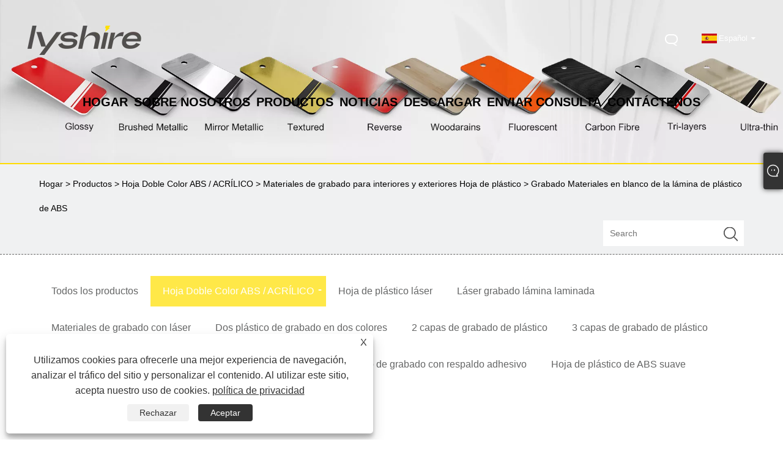

--- FILE ---
content_type: text/html; charset=utf-8
request_url: https://es.lyshire.com/engraving-blank-materials-abs-plastic-sheet.html
body_size: 14039
content:

<!DOCTYPE html>
<html xmlns="https://www.w3.org/1999/xhtml" lang="es" >
<head>
    <meta http-equiv="Content-Type" content="text/html; charset=utf-8">
    <meta name="viewport" content="width=device-width, initial-scale=1, minimum-scale=1, maximum-scale=1">
    
<title>Grabado por China Materiales en blanco ABA Fabricantes y proveedores de plástico ABS - Lyshire</title>
<meta name="keywords" content="Grabado Materiales en blanco Hoja de plástico ABS, fabricantes, proveedores, fábrica, personalizado, China, en stock, bajo precio, CE, lista de precios, calidad, duradera, hecha en China" />
<meta name="description" content="Materiales de grabado personalizados en blanco Hoja de plástico AB de Lyshire, que es uno de los fabricantes y proveedores de grados de materiales en blanco de la lámina de plástico ABS hecha en China. Puede estar seguro de obtener productos duraderos con bajo precio. Puede obtener la lista de precios de nuestra fábrica. Además, nuestros productos de alta calidad están en stock. Nuestros productos también tienen certificación de certificados CE, si está interesado en nuestros productos, puede obtenerlos de nuestra fábrica, seguramente satisfarán sus necesidades." />
<link rel="shortcut icon" href="/upload/6784/20251010154720386206.ico" type="image/x-icon" />
<!-- Global site tag (gtag.js) - Google Analytics -->
<script async src="https://www.googletagmanager.com/gtag/js?id=G-GQ3XELBY1M"></script>
<script>
  window.dataLayer = window.dataLayer || [];
  function gtag(){dataLayer.push(arguments);}
  gtag('js', new Date());

  gtag('config', 'G-GQ3XELBY1M');
</script>
<!-- Google tag (gtag.js) -->
<script async src="https://www.googletagmanager.com/gtag/js?id=AW-17590789576"></script>
<script>
  window.dataLayer = window.dataLayer || [];
  function gtag(){dataLayer.push(arguments);}
  gtag('js', new Date());

  gtag('config', 'AW-17590789576');
</script>
<link rel="dns-prefetch" href="https://style.trade-cloud.com.cn" />
<link rel="dns-prefetch" href="https://i.trade-cloud.com.cn" />
    <meta name="robots" content="index,follow">
    <meta name="distribution" content="Global" />
    <meta name="googlebot" content="all" />
    <meta property="og:type" content="product" />
    <meta property="og:site_name" content="Hong Kong Lyshire Group Limited／Wenzhou Lyshire Co., Ltd.">
    <meta property="og:image" content="https://es.lyshire.com/upload/6784/engraving-blank-materials-abs-plastic-sheet_178295.jpg" />
    <meta property="og:url" content="https://es.lyshire.com/engraving-blank-materials-abs-plastic-sheet.html" />
    <meta property="og:title" content="Grabado Materiales en blanco de la lámina de plástico de ABS" />
    <meta property="og:description" content="Materiales de grabado personalizados en blanco Hoja de plástico AB de Lyshire, que es uno de los fabricantes y proveedores de grados de materiales en blanco de la lámina de plástico ABS hecha en China. Puede estar seguro de obtener productos duraderos con bajo precio. Puede obtener la lista de precios de nuestra fábrica. Además, nuestros productos de alta calidad están en stock. Nuestros productos también tienen certificación de certificados CE, si está interesado en nuestros productos, puede obtenerlos de nuestra fábrica, seguramente satisfarán sus necesidades." />
    
    <link href="https://es.lyshire.com/engraving-blank-materials-abs-plastic-sheet.html" rel="canonical" />
    <link rel="alternate" hreflang="en"  href="https://www.lyshire.com/engraving-blank-materials-abs-plastic-sheet.html"/>
<link rel="alternate" hreflang="es"  href="https://es.lyshire.com/engraving-blank-materials-abs-plastic-sheet.html"/>
<link rel="alternate" hreflang="pt"  href="https://pt.lyshire.com/engraving-blank-materials-abs-plastic-sheet.html"/>
<link rel="alternate" hreflang="ru"  href="https://ru.lyshire.com/engraving-blank-materials-abs-plastic-sheet.html"/>
<link rel="alternate" hreflang="fr"  href="https://fr.lyshire.com/engraving-blank-materials-abs-plastic-sheet.html"/>
<link rel="alternate" hreflang="ja"  href="https://ja.lyshire.com/engraving-blank-materials-abs-plastic-sheet.html"/>
<link rel="alternate" hreflang="de"  href="https://de.lyshire.com/engraving-blank-materials-abs-plastic-sheet.html"/>
<link rel="alternate" hreflang="vi"  href="https://vi.lyshire.com/engraving-blank-materials-abs-plastic-sheet.html"/>
<link rel="alternate" hreflang="it"  href="https://it.lyshire.com/engraving-blank-materials-abs-plastic-sheet.html"/>
<link rel="alternate" hreflang="nl"  href="https://nl.lyshire.com/engraving-blank-materials-abs-plastic-sheet.html"/>
<link rel="alternate" hreflang="x-default" href="https://www.lyshire.com/engraving-blank-materials-abs-plastic-sheet.html"/>

    <script type="application/ld+json">[
  {
    "@context": "https://schema.org/",
    "@type": "BreadcrumbList",
    "ItemListElement": [
      {
        "@type": "ListItem",
        "Name": "Hogar",
        "Position": 1,
        "Item": "https://es.lyshire.com/"
      },
      {
        "@type": "ListItem",
        "Name": "Productos",
        "Position": 2,
        "Item": "https://es.lyshire.com/products.html"
      },
      {
        "@type": "ListItem",
        "Name": "Hoja Doble Color ABS / ACRÍLICO",
        "Position": 3,
        "Item": "https://es.lyshire.com/abs-double-color-sheet"
      },
      {
        "@type": "ListItem",
        "Name": "Materiales de grabado para interiores y exteriores Hoja de plástico",
        "Position": 4,
        "Item": "https://es.lyshire.com/outdoor-use-engraving-materials-abs-plastic-sheet"
      },
      {
        "@type": "ListItem",
        "Name": "Grabado Materiales en blanco de la lámina de plástico de ABS",
        "Position": 5,
        "Item": "https://es.lyshire.com/engraving-blank-materials-abs-plastic-sheet.html"
      }
    ]
  },
  {
    "@context": "http://schema.org",
    "@type": "Product",
    "@id": "https://es.lyshire.com/engraving-blank-materials-abs-plastic-sheet.html",
    "Name": "Grabado Materiales en blanco de la lámina de plástico de ABS",
    "Image": [
      "https://es.lyshire.com/upload/6784/8812-1800668.jpg"
    ],
    "Description": "Materiales de grabado personalizados en blanco Hoja de plástico AB de Lyshire, que es uno de los fabricantes y proveedores de grados de materiales en blanco de la lámina de plástico ABS hecha en China. Puede estar seguro de obtener productos duraderos con bajo precio. Puede obtener la lista de precios de nuestra fábrica. Además, nuestros productos de alta calidad están en stock. Nuestros productos también tienen certificación de certificados CE, si está interesado en nuestros productos, puede obtenerlos de nuestra fábrica, seguramente satisfarán sus necesidades.",
    "Offers": {
      "@type": "AggregateOffer",
      "OfferCount": 1,
      "PriceCurrency": "USD",
      "LowPrice": 0.0,
      "HighPrice": 0.0,
      "Price": 0.0
    }
  }
]</script>
    <link type="text/css" rel="stylesheet" href="css/owl.carousel.min.css" />
    <link type="text/css" rel="stylesheet" href="css/owl.theme.default.min.css" />
    
<link rel="stylesheet" type="text/css" href="/Template/305/css/language.css">
<link rel="stylesheet" type="text/css" href="/Template/305/css/public.css">
<link rel="stylesheet" type="text/css" href="/Template/305/css/iconfont.css">
<link rel="stylesheet" type="text/css" href="/Template/305/default/css/im.css" />


    <link type="text/css" rel="stylesheet" href="/Template/305/default/css/product.css" />
    <link rel="stylesheet" type="text/css" href="/Template/305/default/css/product_mobile.css">
    <link rel="stylesheet" type="text/css" href="/css/poorder.css">
    <link rel="stylesheet" type="text/css" href="/css/jm.css">
    <link href="/css/Z-main.css?t=V1" rel="stylesheet">
    <link href="/css/Z-style.css?t=V1" rel="stylesheet">
    <link href="/css/Z-theme.css?t=V1" rel="stylesheet">
    <script src="/Template/305/js/jquery.min.js"></script>
    <script type="text/javascript" src="/Template/305/js/Z-common1.js"></script>
    <script type="text/javascript" src="/Template/305/js/Z-owl.carousel.js"></script>
    <script type="text/javascript" src="/Template/305/js/cloud-zoom.1.0.3.js"></script>
    <script type="text/javascript" src="/js/book.js?v=1"></script>
    <link type="text/css" rel="stylesheet" href="/css/inside.css" />
</head>
<body>
    <div class="container">
        

<div class="main-filter"></div>
<div class="wrapper">
    <header class="header">
        <div class="wrap">
            <div class="logo"><a href="/" title="Hong Kong Lyshire Group Limited／Wenzhou Lyshire Co., Ltd.">
                <img src="/upload/6784/202503241705270535.webp" alt="Hong Kong Lyshire Group Limited／Wenzhou Lyshire Co., Ltd." id="logo1"></a> </div>
            <div class="menu-btn"><span class="line1"></span><span class="line2"></span><span class="line3"></span></div>


            <div class="language">
                <div class="btn cn" id="mpbiela">&nbsp;</div>
                <div class="btn cn" id="mpbiela1">&nbsp;</div>
                <div class="change-language ensemble">

                    <div class="change-language-title medium-title">
                        <div class="language-flag language-flag-es"><a title="Español" href="javascript:;"><b class="country-flag"></b><span>Español</span> </a></div>
                    </div>
                    <div class="change-language-cont sub-content"></div>



                </div>
                <ul class="prisna-wp-translate-seo" id="prisna-translator-seo">
                    <li class="language-flag language-flag-en"><a title="English" href="//www.lyshire.com"><b class="country-flag"></b><span>English</span></a></li><li class="language-flag language-flag-es"><a title="Español" href="//es.lyshire.com"><b class="country-flag"></b><span>Español</span></a></li><li class="language-flag language-flag-pt"><a title="Português" href="//pt.lyshire.com"><b class="country-flag"></b><span>Português</span></a></li><li class="language-flag language-flag-ru"><a title="русский" href="//ru.lyshire.com"><b class="country-flag"></b><span>русский</span></a></li><li class="language-flag language-flag-fr"><a title="Français" href="//fr.lyshire.com"><b class="country-flag"></b><span>Français</span></a></li><li class="language-flag language-flag-ja"><a title="日本語" href="//ja.lyshire.com"><b class="country-flag"></b><span>日本語</span></a></li><li class="language-flag language-flag-de"><a title="Deutsch" href="//de.lyshire.com"><b class="country-flag"></b><span>Deutsch</span></a></li><li class="language-flag language-flag-vi"><a title="tiếng Việt" href="//vi.lyshire.com"><b class="country-flag"></b><span>tiếng Việt</span></a></li><li class="language-flag language-flag-it"><a title="Italiano" href="//it.lyshire.com"><b class="country-flag"></b><span>Italiano</span></a></li><li class="language-flag language-flag-nl"><a title="Nederlands" href="//nl.lyshire.com"><b class="country-flag"></b><span>Nederlands</span></a></li>
                </ul>



            </div>
            <div class="search-box">
                <div class="search-btn"></div>
                <div class="search-bar">
                    <div class="close"></div>
                    <form id="searchwebform" action="/products.html" name="forname">
                        <div class="btn">
                            <input type="submit" value="">
                        </div>
                        <div class="inpu">
                            <input type="text" name="search" placeholder="Please enter the search keyword">
                        </div>
                    </form>
                </div>
            </div>
            <nav class="nav">
                <div class="tit">MENU</div>
                <ul>
                    <li class="m" id="m1"><a href="/" title="Hogar"><span data-title="Hogar">Hogar</span></a></li><li class="m" id="m2"><a href="/about.html" title="Sobre nosotros"><span data-title="Sobre nosotros">Sobre nosotros</span></a><div class="arrow"></div><div class="sub"><div class="header_a"><div class="header_dl"><dl><dd><a title="Perfil de la empresa" href="/about.html">Perfil de la empresa</a></dd><dd><a title="Directorio de la empresa" href="/about-367404.html">Directorio de la empresa</a></dd><dd><a title="Grabado del logotipo de la empresa" href="/about-367405.html">Grabado del logotipo de la empresa</a></dd><dd><a title="Tiro real" href="/about-367406.html">Tiro real</a></dd></dl></div></div></div></li><li class="m" id="m3"><a href="/products.html" title="Productos"><span data-title="Productos">Productos</span></a><div class="arrow"></div><div class="sub"><div class="header_a"><div class="header_dl"><dl><dd><a title="Hoja Doble Color ABS / ACRÍLICO" href="/abs-double-color-sheet">Hoja Doble Color ABS / ACRÍLICO</a><ul><li><a title="Laminado de grabado láser" href="/laser-engraving-materials-abs-plastic-sheet"><em>Laminado de grabado láser</em></a></li><li><a title="Materiales de grabado rotativo Hoja de plástico ABS" href="/rotary-engraving-materials-abs-plastic-sheet"><em>Materiales de grabado rotativo Hoja de plástico ABS</em></a></li><li><a title="Materiales de grabado para interiores y exteriores Hoja de plástico" href="/outdoor-use-engraving-materials-abs-plastic-sheet"><em>Materiales de grabado para interiores y exteriores Hoja de plástico</em></a></li></ul></dd><dd><a title="Hoja de plástico láser" href="/laser-engraving-plastic-sheet">Hoja de plástico láser</a></dd><dd><a title="Láser grabado lámina laminada" href="/laser-engraving-laminate-sheet">Láser grabado lámina laminada</a></dd><dd><a title="Materiales de grabado con láser" href="/laser-engraving-materials">Materiales de grabado con láser</a></dd><dd><a title="Dos plástico de grabado en dos colores" href="/two-color-engraving-plastic">Dos plástico de grabado en dos colores</a></dd><dd><a title="2 capas de grabado de plástico" href="/2-ply-engraving-plastic">2 capas de grabado de plástico</a></dd><dd><a title="3 capas de grabado de plástico" href="/3-ply-engraving-plastic">3 capas de grabado de plástico</a></dd><dd><a title="Grabado rotativo de plástico" href="/rotary-engraving-plastic">Grabado rotativo de plástico</a></dd><dd><a title="Hoja de grabado de ABS" href="/abs-engraving-sheet">Hoja de grabado de ABS</a></dd><dd><a title="Laminado de grabado con respaldo adhesivo" href="/adhesive-backed-engraving-laminate">Laminado de grabado con respaldo adhesivo</a></dd><dd><a title="Hoja de plástico de ABS suave" href="/smooth-abs-plastic-sheet">Hoja de plástico de ABS suave</a></dd><dd><a title="Hoja de ABS reciclada" href="/recycled-abs-sheet">Hoja de ABS reciclada</a></dd></dl></div></div></div></li><li class="m" id="m4"><a href="/news.html" title="Noticias"><span data-title="Noticias">Noticias</span></a><div class="arrow"></div><div class="sub"><div class="header_a"><div class="header_dl"><dl><dd><a title="Noticias de la compañía" href="/news-89355.html">Noticias de la compañía</a></dd><dd><a title="Noticias de la Industria" href="/news-89356.html">Noticias de la Industria</a></dd><dd><a title="Preguntas más frecuentes" href="/news-89357.html">Preguntas más frecuentes</a></dd></dl></div></div></div></li><li class="m" id="m5"><a href="/download.html" title="Descargar"><span data-title="Descargar">Descargar</span></a></li><li class="m" id="m6"><a href="/message.html" title="Enviar consulta"><span data-title="Enviar consulta">Enviar consulta</span></a></li><li class="m" id="m7"><a href="/contact.html" title="Contáctenos"><span data-title="Contáctenos">Contáctenos</span></a></li>
                </ul>
            </nav>
        </div>
    </header>

        <div class="banner page-banner" id="body">
            <div class="page-bannertxt">
                
            </div>
            <img src="/upload/6784/20250924143700254304.webp" />
        </div>
        <div class="location">
            <div class="layout">
                <div class="position"><span><a class="home" href="/"> <i class="icon-home">Hogar</i></a></span> <span>></span> <a href="/products.html">Productos</a>  > <a href="/abs-double-color-sheet">Hoja Doble Color ABS / ACRÍLICO</a> > <a href="/outdoor-use-engraving-materials-abs-plastic-sheet">Materiales de grabado para interiores y exteriores Hoja de plástico</a> > Grabado Materiales en blanco de la lámina de plástico de ABS </div>
                <form class="left-search" action="/products.html" method="get">
                    <input class="search-t" name="search" placeholder="Search" />
                    <input class="search-b" type="submit" value="" />
                </form>
            </div>
        </div>
        
<div class="pro-nav">
    <div class="pro-cat">
        <div class="layout">
            <div class="container-pro-navbar">
                <ul>
                    <li><a href="/products.html"><p>Todos los productos</p></a><b style="display:none;"></b></li><li class="navbar-active"><a href="/abs-double-color-sheet"><p class="navbar-active">Hoja Doble Color ABS / ACRÍLICO</p></a><b></b></li><li><a href="/laser-engraving-plastic-sheet"><p>Hoja de plástico láser</p></a><b style="display:none;"></b></li><li><a href="/laser-engraving-laminate-sheet"><p>Láser grabado lámina laminada</p></a><b style="display:none;"></b></li><li><a href="/laser-engraving-materials"><p>Materiales de grabado con láser</p></a><b style="display:none;"></b></li><li><a href="/two-color-engraving-plastic"><p>Dos plástico de grabado en dos colores</p></a><b style="display:none;"></b></li><li><a href="/2-ply-engraving-plastic"><p>2 capas de grabado de plástico</p></a><b style="display:none;"></b></li><li><a href="/3-ply-engraving-plastic"><p>3 capas de grabado de plástico</p></a><b style="display:none;"></b></li><li><a href="/rotary-engraving-plastic"><p>Grabado rotativo de plástico</p></a><b style="display:none;"></b></li><li><a href="/abs-engraving-sheet"><p>Hoja de grabado de ABS</p></a><b style="display:none;"></b></li><li><a href="/adhesive-backed-engraving-laminate"><p>Laminado de grabado con respaldo adhesivo</p></a><b style="display:none;"></b></li><li><a href="/smooth-abs-plastic-sheet"><p>Hoja de plástico de ABS suave</p></a><b style="display:none;"></b></li><li><a href="/recycled-abs-sheet"><p>Hoja de ABS reciclada</p></a><b style="display:none;"></b></li>
                </ul>
            </div>
        </div>
    </div>
    <div class="pro-cat-two">
        <div class="layout">
            <div class="product-submenu">
                <ul></ul><ul class="on"><li><a href="/laser-engraving-materials-abs-plastic-sheet">Laminado de grabado láser</a></li><li><a href="/rotary-engraving-materials-abs-plastic-sheet">Materiales de grabado rotativo Hoja de plástico ABS</a></li><li class="cur"><a href="/outdoor-use-engraving-materials-abs-plastic-sheet">Materiales de grabado para interiores y exteriores Hoja de plástico</a></li></ul><ul></ul><ul></ul><ul></ul><ul></ul><ul></ul><ul></ul><ul></ul><ul></ul><ul></ul><ul></ul><ul></ul>
            </div>
        </div>
    </div>
</div>
<script language="javascript">
    $(".container-pro-navbar ul li b").click(function () {
        var nowid = $(".container-pro-navbar ul li b").index(this);
        $(".container-pro-navbar ul li").removeClass("navbar-active");
        $(".container-pro-navbar ul li:eq(" + nowid + ")").addClass("navbar-active");
        $(".pro-cat-two .layout .product-submenu ul").removeClass("on");
        $(".pro-cat-two .layout .product-submenu ul:eq(" + nowid + ")").addClass("on");
    })
</script>

        <div class="block nproductshow">
            <div class="layout">
                <div class="layout-mobile">
                    <div class="product-right">
                        <div class="shown_products_a">
                            <div class="shown_products_a_left" style="border: none;">
                                <section>



                                    <section class="product-intro" style="">
                                        <div class="product-view">
                                            <div class="product-image">
                                                <a class="cloud-zoom" id="zoom1" data-zoom="adjustX:0, adjustY:0" href="/upload/6784/8812-1800668.jpg" title="Grabado Materiales en blanco de la lámina de plástico de ABS" ><img src="/upload/6784/8812-1800668.jpg" itemprop="image" title="Grabado Materiales en blanco de la lámina de plástico de ABS" alt="Grabado Materiales en blanco de la lámina de plástico de ABS" style="width: 100%" /></a>
                                            </div>
                                            <div class="image-additional">
                                                <ul>
                                                    <li  class="swiper-slide image-item current"><a class="cloud-zoom-gallery item" href="/upload/6784/8812-1800668.jpg"  title="Grabado Materiales en blanco de la lámina de plástico de ABS" data-zoom="useZoom:zoom1, smallImage:/upload/6784/8812-1800668.jpg"><img src="/upload/6784/8812-1800668.jpg" alt="Grabado Materiales en blanco de la lámina de plástico de ABS" /><img src="/upload/6784/8812-1800668.jpg" alt="Grabado Materiales en blanco de la lámina de plástico de ABS" class="popup"  title="Grabado Materiales en blanco de la lámina de plástico de ABS" /></a></li>
                                                </ul>

                                            </div>

                                        </div>
                                        <script>nico_cloud_zoom();</script>
                                    </section>


                                    
                                </section>
                            </div>
                            <div class="shown_products_a_right">
                                <div class="shown_products_a_right-t">
                                    <h1>Grabado Materiales en blanco de la lámina de plástico de ABS</h1>
                                    
                                    
                                    <div class="p-short">Puede tener la seguridad de comprar una lámina de plástico ABS de materiales en blanco de nuestra fábrica y le ofreceremos el mejor servicio posterior y entrega oportuna.<br />Lyshire Company especializada en Materiales de Hoja / Grabado de doble color ABS en China.<br />La lámina de doble color/triple de ABS es un nuevo tipo de material de plástico protector ambiental; Está hecho de materia prima de alta calidad a través de tecnologías de producción avanzadas, ampliamente utilizadas en publicidad o decoración. 
Con 12 años de experiencia en comercio exterior y exportación, nuestros productos se distribuyen en América del Norte y del Sur, Australia y Europa.<br />
</div><h4><a href="#send">Enviar Consulta</a></h4>
                                    
                                </div>
                                <div class="Ylink">
                                    <ul>
                                        
                                    </ul>
                                </div>
                                <div style="height: 20px; overflow: hidden; float: left; width: 100%;"></div>
                                <div class="a2a_kit a2a_kit_size_32 a2a_default_style">
                                    <a class="a2a_dd" href="https://www.addtoany.com/share"></a>
                                    <a class="a2a_button_facebook"></a>
                                    <a class="a2a_button_twitter"></a>
                                    <a class="a2a_button_pinterest"></a>
                                    <a class="a2a_button_linkedin"></a>
                                </div>
                                <script async src="https://static.addtoany.com/menu/page.js"></script>
                            </div>
                        </div>
                        <div class="shown_products_b">
                            <div class="shown_products_b_a">
                                <div class="op">
                                    <div class="descr">Descripción del Producto</div>
                                </div>
                                <div class="opt">
                                    <div id="Descrip">
                                        <p>
	<span style="font-size:16px;"><strong><span style="font-size:16px;color:#000000;">Grabado Materiales en blanco de la lámina de plástico de ABS</span></strong><br />
</span> 
</p>
<p>
	<span style="font-size:16px;"><br />
</span> 
</p>
<p>
	<span style="font-size:16px;color:#000000;"><strong>1. Descripción del producto</strong></span> 
</p>
<p>
	<span style="font-size:16px;color:#000000;">Como la fabricación profesional, nos gustaría proporcionarle grabado de materiales en blanco de la hoja de plástico ABS. La lámina de plástico de grabado de doble color ABS se divide en tres categorías: lámina de plástico de grabado de doble color ordinaria, lámina de plástico de grabado de doble color al aire libre y lámina de plástico de grabado de doble color específica de láser.</span> 
</p>
<p>
	<span style="font-size:16px;color:#000000;">&nbsp;</span> 
</p>
<p>
	<span style="font-size:16px;color:#000000;">Materiales de grabado de uso exterior Materiales ABS también divididos en diferentes categorías, lámina de plástico anti-UV de superficie brillante, lámina de plástico anti-UV de superficie mate, lámina de plástico anti-UV de superficie metálica, toda la lámina puede ser adhesiva con cinta adhesiva de 3 m.</span> 
</p>
<p>
	<span style="font-size:16px;color:#000000;">&nbsp;</span> 
</p>
<p>
	<span style="font-size:16px;color:#000000;">Este tipo es una lámina de plástico ABS Material de uso al aire libre, que pasó la prueba anti-UV. Es resistente a los rayos UV y al viento resistente al frío. El color más popular es el rojo/blanco, amarillo/negro, blanco/negro, negro/blanco, azul/blanco, negro/dorado, dorado/negro cepillado, plateado/negro cepillado, etc. También aceptamos los colores personalizados de acuerdo con la muestra del cliente.</span> 
</p>
<p>
	<span style="font-size:16px;color:#000000;">&nbsp;</span> 
</p>
<p>
	<span style="font-size:16px;color:#000000;">Los tamaños de uso común son la hoja de cuartos (12'x 24 ’’), media hoja (24'x 24 ''), hoja completa (24 ''x 48' ').</span> 
</p>
<p>
	<img src="https://i.trade-cloud.com.cn/upload/6784/image/20220519/1_305486.jpg" alt="" /> 
</p>
<p>
	<span style="font-size:16px;"><br />
</span> 
</p>
<p>
	<span style="font-size:16px;color:#000000;"><strong>2. Información básica.</strong></span> 
</p>
<p>
	<img src="https://i.trade-cloud.com.cn/upload/6784/image/20220519/2_370376.jpg" alt="" /> 
</p>
<p>
	<span style="font-size:16px;"><strong><br />
</strong></span> 
</p>
<p>
	<span style="font-size:16px;color:#000000;"><strong>3. Parámetros del producto</strong></span> 
</p>
<table border="1">
	<tbody>
		<tr>
			<td>
				<p>
					<span style="font-size:16px;color:#000000;">Nombre del producto</span> 
				</p>
			</td>
			<td>
				<p>
					<span style="font-size:16px;color:#000000;">Hoja de doble color ABS, lámina grabable con láser, lámina grabable rotativa, lámina de plástico ABS, materiales de grabado láser</span> 
				</p>
			</td>
		</tr>
		<tr>
			<td>
				<p>
					<span style="font-size:16px;color:#000000;">Tipo</span> 
				</p>
			</td>
			<td>
				<p>
					<span style="font-size:16px;color:#000000;">Grabado CNC / Rotary / CO2 / láser</span> 
				</p>
			</td>
		</tr>
		<tr>
			<td>
				<p>
					<span style="font-size:16px;color:#000000;">Tamaño</span> 
				</p>
			</td>
			<td>
				<p>
					<span style="font-size:16px;color:#000000;">610*1220 mm, 600*1200 mm, 305*610 mm</span> 
				</p>
			</td>
		</tr>
		<tr>
			<td>
				<p>
					<span style="font-size:16px;color:#000000;">Espesor</span> 
				</p>
			</td>
			<td>
				<p>
					<span style="font-size:16px;color:#000000;">0.3 mm, 0.5 mm, 0.8 mm, 1.0 mm, 1.3 mm, 1.5 mm, 1.6 mm, 2 mm, 2.5 mm, 3 mm</span> 
				</p>
			</td>
		</tr>
		<tr>
			<td>
				<p>
					<span style="font-size:16px;color:#000000;">Densidad</span> 
				</p>
			</td>
			<td>
				<p>
					<span style="font-size:16px;color:#000000;">1.2g / cm3</span> 
				</p>
			</td>
		</tr>
		<tr>
			<td>
				<p>
					<span style="font-size:16px;color:#000000;">Superficie</span> 
				</p>
			</td>
			<td>
				<p>
					<span style="font-size:16px;color:#000000;">500 colores, 13 tipos</span> 
				</p>
				<p>
					<span style="font-size:16px;color:#000000;">Lisa común, arena común, metal común, metal de arena, metal mate, metal brillante, metal colorido, madera, cruz de arena, holográfica, espalda grabada, fluorescente, perla, oro europeo, imitación de oro europeo</span> 
				</p>
			</td>
		</tr>
		<tr>
			<td>
				<p>
					<span style="font-size:16px;color:#000000;">Tratamiento</span> 
				</p>
			</td>
			<td>
				<p>
					<span style="font-size:16px;color:#000000;">Grabado, corte, aserrado, estampado caliente, flexión, adhesión, etc.</span> 
				</p>
			</td>
		</tr>
		<tr>
			<td>
				<p>
					<span style="font-size:16px;color:#000000;">Proceso de dar un título</span> 
				</p>
			</td>
			<td>
				<p>
					<span style="font-size:16px;color:#000000;">ISO, Anti-UV, ROHS, SGS</span> 
				</p>
			</td>
		</tr>
	</tbody>
</table>
<p>
	<span style="font-size:16px;color:#000000;">&nbsp;</span> 
</p>
<p>
	<span style="font-size:16px;color:#000000;"><strong>4. Fotos detalladas</strong></span> 
</p>
<p>
	<img src="https://i.trade-cloud.com.cn/upload/6784/image/20220519/3_579663.jpg" alt="" width="750" /><img src="https://i.trade-cloud.com.cn/upload/6784/image/20220519/4_191376.jpg" alt="" width="750" /><img src="https://i.trade-cloud.com.cn/upload/6784/image/20220519/5_502334.jpg" alt="" width="750" /><img src="https://i.trade-cloud.com.cn/upload/6784/image/20220519/6_732945.jpg" alt="" width="750" /> 
</p>
<p>
	<span style="font-size:16px;"><strong><br />
</strong></span> 
</p>
<p>
	<span style="font-size:16px;color:#000000;"><strong>5. Empacaje y envío</strong></span> 
</p>
<p>
	<img src="https://i.trade-cloud.com.cn/upload/6784/image/20220519/7_67674.jpg" alt="" /> 
</p>
<p>
	<span style="font-size:16px;"><strong><br />
</strong></span> 
</p>
<p>
	<span style="font-size:16px;color:#000000;"><strong>6. Aplicación</strong></span> 
</p>
<p>
	<img src="https://i.trade-cloud.com.cn/upload/6784/image/20220519/8_992496.jpg" alt="" width="750" /><img src="https://i.trade-cloud.com.cn/upload/6784/image/20220519/9_992496.jpg" alt="" width="750" /><span style="font-size:16px;color:#000000;"></span> 
</p>
<p>
	<br />
</p>
<p>
	<span style="font-size:16px;color:#000000;"><strong>7.faq</strong></span> 
</p>
<p>
	<span style="font-size:16px;color:#000000;">1. ¿Tiene un requisito de monto finalizado para el objetivo de ventas para el distribuidor?</span> 
</p>
<p>
	<span style="font-size:16px;color:#000000;">Nuestro requisito de Q'ty para el distribuidor es 30000 / año.</span> 
</p>
<p>
	<span style="font-size:16px;color:#000000;">&nbsp;</span> 
</p>
<p>
	<span style="font-size:16px;color:#000000;">2. ¿Cuál es tu MOQ?</span> 
</p>
<p>
	<span style="font-size:16px;color:#000000;">Nuestro MOQ es de 300 piezas.</span> 
</p>
<p>
	<span style="font-size:16px;color:#000000;">&nbsp;</span> 
</p>
<p>
	<span style="font-size:16px;color:#000000;">3. ¿Cuánto tiempo dura su tiempo de entrega?</span> 
</p>
<p>
	<span style="font-size:16px;color:#000000;">Nuestro tiempo de entrega es de 15 días.</span> 
</p>
<p>
	<span style="font-size:16px;color:#000000;">&nbsp;</span> 
</p>
<p>
	<span style="font-size:16px;color:#000000;">4. ¿Cuál es el grosor que puedes hacer?</span> 
</p>
<p>
	<span style="font-size:16px;color:#000000;">Podemos hacer el grosor de 0.3 mm - 3 mm.</span> 
</p>
<p>
	<span style="font-size:16px;color:#000000;">&nbsp;</span> 
</p>
<p>
	<span style="font-size:16px;color:#000000;">5. ¿Aceptas la personalización?</span> 
</p>
<p>
	<span style="font-size:16px;color:#000000;">Sí. Podemos personalizar a nuestros clientes en diferentes grosor, tamaño y colores.</span> 
</p>
<p>
	<span style="font-size:16px;color:#000000;">&nbsp;</span> 
</p>
<p>
	<span style="font-size:16px;color:#000000;">6. ¿La muestra está libre o cargada?</span> 
</p>
<p>
	<span style="font-size:16px;color:#000000;">La muestra es gratuita, también evaluaremos su comparación para ver si la carga también es gratuita.</span><span style="font-size:16px;color:#000000;">¡Asegúrese de contactarnos si no puede encontrar los productos Lys que necesita o usa en la lista aquí!</span> 
</p>
<p>
	<br />
</p>
<p>
	<br />
</p><div class="productsTags"> Etiquetas calientes: Grabado Materiales en blanco Hoja de plástico ABS, fabricantes, proveedores, fábrica, personalizado, China, en stock, bajo precio, CE, lista de precios, calidad, duradera, hecha en China</div>
                                    </div>
                                </div>
                            </div>
                            <div class="shown_products_b_a" style="display:none;">
                                <div class="op">
                                    <div class="descr">Etiqueta del producto</div>
                                </div>
                                <div class="opt" id="proabout">
                                    
                                </div>
                            </div>
                            <div class="shown_products_b_a">
                                <div class="op" style="">
                                    <div class="descr">Categoría relacionada</div>
                                </div>
                                <div class="opt" style="">
                                    <h3><a href="/laser-engraving-materials-abs-plastic-sheet" title="Laminado de grabado láser">Laminado de grabado láser</a></h3><h3><a href="/rotary-engraving-materials-abs-plastic-sheet" title="Materiales de grabado rotativo Hoja de plástico ABS">Materiales de grabado rotativo Hoja de plástico ABS</a></h3><h3><a href="/outdoor-use-engraving-materials-abs-plastic-sheet" title="Materiales de grabado para interiores y exteriores Hoja de plástico">Materiales de grabado para interiores y exteriores Hoja de plástico</a></h3>
                                </div>
                                <div id="send" class="opt">
                                    <div class="op">
                                        <div class="descr">Enviar Consulta</div>
                                    </div>
                                    <div class="opt_pt">Por favor, siéntase libre de dar su consulta en el siguiente formulario. Le responderemos en 24 horas. </div>
                                    <form class="form" id="ContactForm" data-proid="3686490">
                                        <div class="plane-body">
                                            <div class="form-group" id="form-group-6">
                                                <input class="form-control" id="contact_subject" name="subject" required placeholder="Sujeto*" readonly value="Grabado Materiales en blanco de la lámina de plástico de ABS" maxlength="150" type="text">
                                            </div>
                                            <div class="form-group" id="form-group-6">
                                                <input class="form-control" id="contact_company" name="company" maxlength="150" placeholder="Compañía" type="text">
                                            </div>
                                            <div class="form-group" id="form-group-6">
                                                <input class="form-control" id="contact_email" name="Email" maxlength="100" required placeholder="Correo electrónico*" type="email">
                                            </div>
                                            <div class="form-group" id="form-group-11">
                                                <input class="form-control" id="contact_name" maxlength="45" name="name" required placeholder="Nombre*" type="text">
                                            </div>
                                            <div class="form-group" id="form-group-12">
                                                <input class="form-control" id="contact_tel" maxlength="45" name="tel" placeholder="Teléfono / whatsapp" type="text">
                                            </div>
                                            <div class="form-group" id="form-group-14">
                                                <textarea class="form-control" name="content" id="contact_content" placeholder="Contenido*" required></textarea>
                                            </div>
                                            <div class="form-group" id="form-group-4">
                                                <button id="submit" class="btn btn-submit" type="submit">entregar</button>
                                            </div>
                                        </div>
                                    </form>
                                    <script>
                                        ContactForm.addEventListener("submit", (e) => {
                                            e.preventDefault();

                                            const button = $("#submit");

                                            button.attr("disabled", true);

                                            var ProID, Subject, Company, Email, Name, Tel, Content;
                                            ProID = $("#ContactForm").attr("data-proid").trim();
                                            Subject = $("input#contact_subject").val().trim();
                                            Company = $("input#contact_company").val().trim();
                                            Name = $("input#contact_name").val().trim();
                                            Email = $("input#contact_email").val().trim();
                                            Tel = $("input#contact_tel").val().trim();
                                            Content = $("#contact_content").val();

                                            button.html("Please Wait...");

                                            var url = window.location.pathname;
                                            $.ajax({
                                                type: "POST",
                                                url: "/AjaxData.ashx",
                                                data: "Action=AddBook&ProID=" + encodeURIComponent(ProID) + "&Title=" + encodeURIComponent(Subject) + "&Company=" + encodeURIComponent(Company) + "&Email=" + encodeURIComponent(Email)
                                                    + "&Name=" + encodeURIComponent(Name) + "&Url=" + encodeURIComponent(url) + "&Tel=" + encodeURIComponent(Tel) + "&Content=" + encodeURIComponent(Content),
                                                success: function (ret) {
                                                    if (ret == "200") {
                                                        window.location.href = "/thank.html";
                                                    }
                                                    else {
                                                        alert(ret);
                                                        button.html("entregar");
                                                        button.attr("disabled", false);
                                                    }
                                                },
                                                error: function (XMLHttpRequest, textStatus, errorThrown) {
                                                    alert("Erro"); button.html("entregar"); button.attr("disabled", false);
                                                }
                                            });
                                        });
                                    </script>
                                </div>
                            </div>
                        </div>
                        <div class="shown_products_b_a" style="">
                            <div class="op">
                                <div class="descr">Productos relacionados</div>
                            </div>
                            <div class="opt" id="AboutPro">
                                <h3><a href="/12-x-24-sheet-brushed-metal-engraving-plastic-uv-sheet.html" class="proli1" title="Hoja de metal cepillada de 12 "x 24" Grabado de metal UV de plástico"><img src="/upload/6784/12-x-24-sheet-brushed-metal-engraving-plastic-uv-sheet_625270.jpg" alt="Hoja de metal cepillada de 12 "x 24" Grabado de metal UV de plástico" title="Hoja de metal cepillada de 12 "x 24" Grabado de metal UV de plástico" onerror="this.src='https://i.trade-cloud.com.cn/images/noimage.gif'" /></a><a href="/12-x-24-sheet-brushed-metal-engraving-plastic-uv-sheet.html" class="proli2" title="Hoja de metal cepillada de 12 "x 24" Grabado de metal UV de plástico">Hoja de metal cepillada de 12 "x 24" Grabado de metal UV de plástico</a></h3><h3><a href="/duets-engraving-plastic-sheet.html" class="proli1" title="Duetos Grabar Hoja de plástico"><img src="/upload/6784/duets-engraving-plastic-sheet_45355.jpg" alt="Duetos Grabar Hoja de plástico" title="Duetos Grabar Hoja de plástico" onerror="this.src='https://i.trade-cloud.com.cn/images/noimage.gif'" /></a><a href="/duets-engraving-plastic-sheet.html" class="proli2" title="Duetos Grabar Hoja de plástico">Duetos Grabar Hoja de plástico</a></h3><h3><a href="/24-x-48-x-1-16-abs-engraving-plastic-sheet.html" class="proli1" title="24 "x 48" x 1/16 "SHOE DE PLÁSCO DE GRABAJE"><img src="/upload/6784/24-x-48-x-1-16-abs-engraving-plastic-sheet_48157.jpg" alt="24 "x 48" x 1/16 "SHOE DE PLÁSCO DE GRABAJE" title="24 "x 48" x 1/16 "SHOE DE PLÁSCO DE GRABAJE" onerror="this.src='https://i.trade-cloud.com.cn/images/noimage.gif'" /></a><a href="/24-x-48-x-1-16-abs-engraving-plastic-sheet.html" class="proli2" title="24 "x 48" x 1/16 "SHOE DE PLÁSCO DE GRABAJE">24 "x 48" x 1/16 "SHOE DE PLÁSCO DE GRABAJE</a></h3><h3><a href="/metallic-surface-uv-print-sheet.html" class="proli1" title="Hoja de impresión UV de superficie metálica"><img src="/upload/6784/metallic-surface-uv-print-sheet_558686.jpg" alt="Hoja de impresión UV de superficie metálica" title="Hoja de impresión UV de superficie metálica" onerror="this.src='https://i.trade-cloud.com.cn/images/noimage.gif'" /></a><a href="/metallic-surface-uv-print-sheet.html" class="proli2" title="Hoja de impresión UV de superficie metálica">Hoja de impresión UV de superficie metálica</a></h3><h3><a href="/matte-surface-uv-stable-sheet.html" class="proli1" title="Hoja estable de la superficie mate UV"><img src="/upload/6784/matte-surface-uv-stable-sheet_702199.jpg" alt="Hoja estable de la superficie mate UV" title="Hoja estable de la superficie mate UV" onerror="this.src='https://i.trade-cloud.com.cn/images/noimage.gif'" /></a><a href="/matte-surface-uv-stable-sheet.html" class="proli2" title="Hoja estable de la superficie mate UV">Hoja estable de la superficie mate UV</a></h3><h3><a href="/gloss-surface-anti-uv-sheet.html" class="proli1" title="Lámina anti-UV de superficie brillante"><img src="/upload/6784/gloss-surface-anti-uv-sheet_391492.jpg" alt="Lámina anti-UV de superficie brillante" title="Lámina anti-UV de superficie brillante" onerror="this.src='https://i.trade-cloud.com.cn/images/noimage.gif'" /></a><a href="/gloss-surface-anti-uv-sheet.html" class="proli2" title="Lámina anti-UV de superficie brillante">Lámina anti-UV de superficie brillante</a></h3>
                            </div>
                        </div>
                    </div>
                </div>
                <div style="clear: both;"></div>
            </div>
        </div>
    </div>
    <script type="text/javascript">
        $(".block .product-left .product-nav ul span").each(function () {
            $(this).click(function () {
                if ($(this).siblings("ul").css("display") == "none") {
                    $(this).css("background-image", "url(https://i.trade-cloud.com.cn/NewImages/images/product_02.png)");
                    $(this).siblings("ul").slideDown(500);

                } else {
                    $(this).css("background-image", "url(https://i.trade-cloud.com.cn/NewImages/images/product_01.png)");
                    $(this).siblings("ul").slideUp(500);
                }
            })
        });
        $(".block .product-left .product-list h3").click(function () {
            if ($(this).siblings("ul").css("display") == "none") {
                $(this).siblings("ul").slideDown(500);
            } else {
                $(this).siblings("ul").slideUp(500);
            }
        });
    </script>
    
<div class="section" id="section-footer" data-anchor="footer" data-titles="">
    <!--尾部begin-->
    <footer>
        <div class="f_bg">
            <div class="f_bg_div">
                <div class="f_div2_r">
                    <label class="label bgs1">Línea Nacional de Atención al Cliente</label>
                    <a href="tel:+86-17816238685" class="f34 tels">+86-17816238685</a>
                    <label class="label bgs2">Correo electrónico</label>
                    <div class="p"><a href="/message.html">tina@lyshire.com</a></div>
                    <label class="label bgs3">SÍGANOS</label>
                    <div class="foot_a">
                        <div class="social-share" data-initialized="true">
                            <ul>
                                <li><a href="https://api.whatsapp.com/send?phone=8617816238685&text=Hello" target="_blank" rel="nofollow" class="Whatsapp"><span class="iconfont icon-whatsapp"></span></a></li>
                            </ul>
                        </div>
                    </div>
                </div>
                <div class="f_m">
                    <div class="links">
                        <h2 class="h2">Sobre nosotros</h2>
                        <ul>
                            <li><a href="/about.html" title="Perfil de la empresa">Perfil de la empresa</a></li><li><a href="/about-367404.html" title="Directorio de la empresa">Directorio de la empresa</a></li><li><a href="/about-367405.html" title="Grabado del logotipo de la empresa">Grabado del logotipo de la empresa</a></li><li><a href="/about-367406.html" title="Tiro real">Tiro real</a></li>
                        </ul>
                    </div>
                    <div class="links">
                        <h2 class="h2">Productos</h2>
                        <ul>
                            <li><a title="Hoja Doble Color ABS / ACRÍLICO" href="/abs-double-color-sheet">Hoja Doble Color ABS / ACRÍLICO</a></li><li><a title="Hoja de plástico láser" href="/laser-engraving-plastic-sheet">Hoja de plástico láser</a></li><li><a title="Láser grabado lámina laminada" href="/laser-engraving-laminate-sheet">Láser grabado lámina laminada</a></li><li><a title="Materiales de grabado con láser" href="/laser-engraving-materials">Materiales de grabado con láser</a></li><li><a title="Dos plástico de grabado en dos colores" href="/two-color-engraving-plastic">Dos plástico de grabado en dos colores</a></li><li><a title="2 capas de grabado de plástico" href="/2-ply-engraving-plastic">2 capas de grabado de plástico</a></li><li><a title="3 capas de grabado de plástico" href="/3-ply-engraving-plastic">3 capas de grabado de plástico</a></li><li><a title="Grabado rotativo de plástico" href="/rotary-engraving-plastic">Grabado rotativo de plástico</a></li>
                        </ul>
                    </div>
                    <div class="links">
                        <h2 class="h2">Noticias</h2>
                        <ul>
                            <li><a href="/news-89355.html" title="Noticias de la compañía">Noticias de la compañía</a></li><li><a href="/news-89356.html" title="Noticias de la Industria">Noticias de la Industria</a></li><li><a href="/news-89357.html" title="Preguntas más frecuentes">Preguntas más frecuentes</a></li>
                        </ul>
                    </div>
                </div>
                <div class="c_l"></div>
            </div>
            <div class="f_bg_div">
                <div class="f_div3">
                    <div class="l">Copyright © 2022 Hong Kong Lyshire Group Limited／Wenzhou Lyshire Co., Ltd. Todos los derechos reservados</div>
                    <div class="support r">
                        <a href="/links.html">Links</a>&nbsp;|&nbsp;
                        <a href="/sitemap.html">Sitemap</a>&nbsp;|&nbsp;
                        <a href="/rss.xml">RSS</a>&nbsp;|&nbsp;
                        <a href="/sitemap.xml">XML</a>&nbsp;|&nbsp;
                        <a href="/privacy-policy.html" rel="nofollow" target="_blank">política de privacidad</a>&nbsp;|&nbsp;
                        
                    </div>
                    <div class="c_l"></div>
                </div>
            </div>
            <div class="c_l"></div>
        </div>
        <a href="javascript:void(0)" class="gotop" onclick="goTop()"></a>
    </footer>
    <script type="text/javascript" src="/Template/305/js/owl.carousel.js"></script>
    <script type="text/javascript" src="/Template/305/js/JavaScript.js"></script>
    <!--[if lt IE 9]>
	<script src="/Template/305/js/html5shiv.min-3.7.3.js"></script>
	<script src="/Template/305/js/respond.min1.4.2.js"></script>
<![endif]-->
    <!--end-->
</div>

</div>
</div>
  <!---->

<a href="javascript:void(0)" class="gotop" onclick="goTop()"></a>
<div class="f-ke">
    <ul>
        <li class="f-ke_a"><a href="https://api.whatsapp.com/send?phone=8617816238685&amp;text=Hello">whatsapp</a></li>
        <li class="emop"><a href="/message.html" title="tina@lyshire.com">Correo electrónico</a></li>
    </ul>
</div>

<!--begin-->

<style>
.product-submenu ul li:after {
    content: "";
    background: #ffe848;
}
.container .location {
    background-color: #f0f1f2;
    border-top: 2px solid #ffdc01;
    border-bottom: 1px dashed #666;
}
.container-pro-navbar .navbar-active {
    background-color: #333 !important;
}
.block .product-right .show-detail .product-item .product-info .btn:last-child {
    background-color: #ffe848;
}
.container-pro-navbar>ul>li p:hover {
	background-color: #ffe848;
}
.container-pro-navbar > ul > li.navbar-active p {
    background-color: #ffe848 !important;
}
.shown_products_a_right h4 a {
    background-color: #ffe848;
}
.shown_products_b_a .descr {
    background-color: #ffe848;
}
.btn.btn-submit {
    background-color: #ffe848;
}
.form-group .form-control {
    border-left: solid 3px #ffe848;
}
.header .logo {
    width: auto;
}
.fp-viewing-section3 .header .nav > ul > li > a {
    color: #000;
}

.fp-viewing-section0 .header .nav > ul > li > a {
    color: #000;
}
.service-wrap3 .i_two h1 {
    display: none;
}
.fp-viewing-section5 .header .nav > ul > li > a {
    color: #333;
}
.header:hover .language-flag span {
    color: #333;
}
.header:hover .search-box .search-btn {
    background-image: url(/upload/6784/image/20250219/search-on-733892.png);
}
.header:hover {
    background: #ffe84800;
}
.header:hover .nav > ul > li > a{ color:#333; }
.header .nav > ul > li > a:after{ content:""; position:absolute; bottom:0; left:50%; right:50%; width:0%; height:2px; background:#ffdc01;}
.service-wrap3 .i_two .h3 {
    color: #333;
}
.service-wrap3 .i_two .p {
    color: #333;
}
.service-wrap3 .i_two .bnts_c .a {
    color: #000;
}
.service-wrap3 .i_two .bnts_c .a i {
    border: solid 2px #000;
}
.container .location a {
    color: #000;
}
.block .class-content .form .form-item textarea, .block .class-content .form .form-item input {
    border-left: solid 3px #ffdf00;
}
#submit {
    background-color: #ffdf00;
    color: #000;
}
.block .class-content .form .form-item textarea, .block .class-content .form .form-item input {
    border-left: solid 3px #ffdf00;
}
#submit:hover {
    background-color: #ffdf00;
}
@media (min-width:1280px){
.banner .lzpic1 {
    background-repeat: no-repeat;
    background-position: center top;
    background-size: 100%;
    height: 100%;
}
}
@media(max-width:768px){
html,body{ overflow:inherit !important;}
#dowebok{transform:none !important}
#section-footer{height:auto !important;}.fp-tableCell{height:auto !important;}
.fp-viewing-footer .header { display: block;}
.service-wrap2 {
    background-image: url(/upload/6784/image/20250924/bg-951663.webp) !important;
    background-size: 100%;
}
}
</style><script id="test" type="text/javascript"></script><script type="text/javascript">document.getElementById("test").src="//www.lyshire.com/IPCount/stat.aspx?ID=6784";</script><style>
.service-wrap3 {
    background: #ecf2f9 url("/upload/6784/image/20250924/factory-305734.webp");
    height: 780px !important;
    background-repeat: no-repeat;
    background-position: center right;
}
.header .nav > ul > li > a:hover {
    color: orange;
}
.header .nav > ul > li > a:after {
    display: none;
}
.service-wrap3 .i_two .h3 {
    position: relative;
}
.i_two .h3::after {
    position: absolute;
    left: 0;
    top: 142%;
    content: "";
    transform: translateX(-24px) translateY(-50%);
    width: 100px;
    height: 5px;
    background: #ffdc01;
    z-index: -1;
}
.header .nav > ul > li > a {
    color: #000;
}
.main .banner .swiper-slide .txt {
    color: #fff;
    position: relative;
    line-height: 1.4;
    font-weight: bold;
}
.c-banner1 .bnts_c .a {
    color: #fff;
    color: #fff0;
    position: absolute;
    width: 100%;
    height: 100%;
    left: 0;
    top: 0;
    z-index: 9999;
}
.header .logo img {
    margin-top: 10px;
}
.position {
    color: #000!important;
}
.service-wrap3 .i_two .bnts_c .a:hover i {
    background: #fed200!important;
    border: solid 2px #fed200!important;
}
.social-share ul li {
    border: solid 1px #fed200;
}
.sectiontext {
    display: flex;
}
.right {
    width: 50%;
}
#ourproducts .arrowlink {
    font-size: 170%;
    transform: translateY(12px);
}
.sectiontext a {
    letter-spacing: 1px;
}
.is-1 {
    color: #000;
    display: inline-block;
}
.arrowlink {
    font-size: 145%;
    font-weight: 700;
    color: #004186;
    position: relative;
    transform: translateY(20px);
    display: inline-block;
}
.description p {
    color: #000 !important;
    line-height: 2;
    font-size: 14px;
}
#ourproducts {
    width: 100%;
    min-height: 100vh;
    position: relative;
    background: #fff;
}
#ourproducts, #ourprocess, #ourvision {
    overflow: hidden;
}
.mainwrap {
    width: 83.5416%;
    max-width: 100%;
    transition: 0.1s;
    margin: 0 auto;
    display: flex;
    -js-display: flex;
    position: relative;
    padding-top: 50px;
}
#ourproducts .backgroundtile {
    top: 20%;
}
.backgroundtile {
    background: rgba(224, 233, 243, 0.4);
    height: 600px;
    width: 300px;
    position: absolute;
    top: 13.33%;
    left: 6%;
    z-index: 0;
}
.backgroundtile {
    display: none;
}
.columns:not(.is-desktop) {
    display: flex;
}
.columns:last-child {
    margin-top: 55px;
}
.flexwrap {
    flex-wrap: wrap;
}
.columns {
    margin-left: -0.75rem;
    margin-right: -0.75rem;
    margin-top: -0.75rem;
}
.column.is-5-widescreen {
    flex: none;
    width: 100%;
    overflow: hidden;
}
.hr {
    padding-top: 40px;
}
#ourproducts .sectiontext {
    transform: translateY(10%);
}
#ourproducts h2.title.is-1, #ourprocess h2.title.is-1, #ourvision h2.title.is-1 {
    position: relative;
}
.title.is-1 {
    font-size: 42px!important;
    font-weight: 600;
    line-height: 100%;
    margin-bottom: 50px;
}
.smallerspacing span {
    letter-spacing: -3px;
    font-weight: 400;
}
.smallerspacing span {
    letter-spacing: -3px;
    font-weight: 400;
}
#ourproducts h2.title.is-1::after, #ourprocess h2.title.is-1::after, #ourvision h2.title.is-1::after {
    position: absolute;
    left: 0;
    top: 142%;
    content: "";
    transform: translateX(-24px) translateY(-50%);
    width: 100px;
    height: 5px;
    background: #ffdc01;
    z-index: -1;
}
#ourproducts .description {
    padding-right: 32px;
    padding-top: 50px;
}
.description {
    width: 50%;
    max-width: 100%;
}
#ourproducts .arrowlink:before {
    top: 7px;
}
.arrowlink.blue::before {
    background: url(https://i.trade-cloud.com.cn/upload/6784/image/20241126/arrowblue-56436.png);
    background-repeat: no-repeat;
    background-position: center center;
    background-size: 100% 100%;
    width: 50px;
    top: 2px;
    right: -55px;
}
.column.is-7-widescreen {
    flex: none;
    width: 100%;
}
.columns:not(.is-desktop) {
    display: flex;
}
.columns:last-child {
    margin-bottom: -0.75rem;
}
.productcategories {
    padding-right: 0;
    padding-bottom: 100px;
}
.column.is-4-widescreen {
    flex: none;
    width: 33.33333%;
}
.column {
    display: block;
    flex-basis: 0;
    flex-grow: 1;
    flex-shrink: 1;
    padding: 0.75rem;
}
.sign.laser {
    transition: 0.2s;
    transition-timing-function: cubic-bezier(0.4, 0.82, 0.63, 0.2);
}

element.style {
}
.sign.laser {
    transition: 0.2s;
    transition-timing-function: cubic-bezier(0.4, 0.82, 0.63, 0.2);
}
.sign {
    box-sizing: border-box;
    width: 100%;
    min-width: 285px;
    max-width: 400px;
    display: inline-block;
    background: #cccccc75;
    margin: auto;
    padding: 24px;
    position: relative;
    transform: rotateY( 0deg);
    transform-style: preserve-3d;
    margin-bottom: 24px;
    padding-bottom: 40%;
    border: 2px solid #ffdc01;
    border-radius: 50px;
}
.toppanel {
    width: calc(100% - 48px);
    height: 80px;
    background: linear-gradient(
45deg, rgba(240, 240, 240, 0.5) 0%, rgba(240, 240, 240, 0.3) 100%);
    margin: auto;
    position: relative;
    box-shadow: 3px 4px 20px rgb(2 2 2 / 20%);
    margin-bottom: 46px;
    display: none;
}
.sign .text {
    position: absolute;
    left: 0;
    right: 0;
    top: 51%;
    transform: translateY(-50%);
}
.sign h3:first-of-type {
    text-transform: uppercase;
    font-weight: 500;
    font-size: 110%;
    letter-spacing: 3px;
}
.sign h3 {
    text-shadow: 1px 1px 1px rgb(2 2 2 / 50%), 1px 1px 3px rgb(2 2 2 / 20%), 1px 1px 6px rgb(2 2 2 / 8%);
}
.sign h3, .sign h2 {
    color: #000;
    text-align: center;
    font-size: 140%;
    font-weight: 300;
    margin: 0;
    letter-spacing: 1px;
}
.sign.laser h2 {
    color: #00aeef;
}
.sign h2 {
    font-weight: 700;
    text-transform: uppercase;
    letter-spacing: 2px;
    font-size: 30px;
    color: #A3D963;
    min-height: 102px;
    /* text-shadow: 1px 2px 4px rgb(2 2 2 / 10%), 1px 2px 8px rgb(2 2 2 / 10%), 1px 2px 12px rgb(2 2 2 / 10%), 1px 2px 16px rgb(2 2 2 / 10%), 1px 2px 24px rgb(2 2 2 / 10%), 1px 2px 32px rgb(2 2 2 / 10%); */
    line-height: 51px;
    margin-top: 12px;
    margin-bottom: 12px;
    width: calc(100% - 48px);
    left: 50%;
    transform: translateX(-50%);
    position: relative;
}
.sign h3:nth-of-type(2) {
    margin-top: 0;
    font-size: 180%;
}
.sign h3 {
    text-shadow: 1px 1px 1px rgb(2 2 2 / 50%), 1px 1px 3px rgb(2 2 2 / 20%), 1px 1px 6px rgb(2 2 2 / 8%);
}
.sign.laser .bottomsign {
    background: linear-gradient(to right, rgba(0, 174, 239, 0.87) 0%, rgba(0, 174, 239, 0.4) 100%);
}
.bottomsign {
    width: calc(100% - 48px);
    height: 110px;
    background: linear-gradient(to right, rgba(163, 217, 99, 0.7) 0%, rgba(163, 217, 99, 0.55) 100%);
    position: absolute;
    left: 24px;
    bottom: 24px;
    box-shadow: 1px 2px 6px rgb(2 2 2 / 20%);
}
.standoff {
    width: 13px;
    height: 13px;
    background: linear-gradient(to right, #ddd 0%, #bbb 100%);
    position: absolute;
    top: -5px;
    right: -5px;
    content: "";
    border-radius: 40px;
    box-shadow: 1px 2px 6px rgb(2 2 2 / 20%);
}
.standoff:nth-of-type(2) {
    right: auto;
    left: -5px;
}
.standoff:nth-of-type(3) {
    right: auto;
    top: auto;
    bottom: -5px;
    left: -5px;
}
.standoff:nth-of-type(4) {
    right: -5px;
    top: auto;
    bottom: -5px;
}
.bottomsign p {
    line-height: 130%;
    font-size: 130%;
}
.view {
    position: absolute;
    margin: 0;
    width: 100%;
    text-align: center;
    left: 50%;
    top: 50%;
    transform: translateX(-50%) translatey(-50%);
    font-size: 180%;
    color: #fff;
    text-shadow: 1px 2px 2px rgb(2 2 2 / 24%);
}

.signimage {
    position: absolute;
    top: 0;
    left: 0;
    right: 0;
    bottom: 0;
    z-index: -1;
    opacity: 0.72;
    filter: contrast(0.5);
}
.signimage:before {
    position: absolute;
    left: 0;
    top: 0;
    right: 0;
    bottom: 0;
    /* background: linear-gradient( 
220deg, #000 0%, #777 100%); */
    content: "";
    opacity: 0.2;
    user-select: none;
    pointer-events: none;
}
.sign.print h2 {
    color: #e57c3f;
}
.sign.print .bottomsign {
    background: linear-gradient(to right, rgba(229, 124, 63, 0.87) 0%, rgba(229, 124, 63, 0.6) 100%);
}
.arrowlink {
    font-size:$regularfont;
    font-weight:700;
    color:$rmkblue;
    position:relative;
    transform:translateY(20px);
    display:inline-block;
}
.arrowlink::before {
        position:absolute;
        content:'';
        display:block;
        background:url('https://i.trade-cloud.com.cn/upload/6784/image/20241129/arrowblue-730303.png');
        background-repeat:no-repeat;
        background-position:center center;
        background-size:100% 100%;
        right:-52px;
        top:3px;
        bottom:0;
        height:28px;
        width:50px;
        @extend %fastglide;
}

.arrowlink:hover::before {
        transform:translateX(6px)!important;
        @extend %smoothglide;
        @extend %animfix;
}
.arrowlink.blue::before {
    background:url('https://i.trade-cloud.com.cn/upload/6784/image/20241129/arrowblue-730303.png');
    background-repeat:no-repeat;
    background-position:center center;
    background-size:100% 100%;
    width:50px;
    top:2px;
    right:-55px;
}
#arrow {
    fill:$rmkblue;
    height:50px;
    width:50px;
}
.owl-demo6 .item dd:hover .bnts_c .a i{background:#fed200;border: solid 2px #fed200;}
.owl-demo6 .item dd .h3 {
    color: #000;
    background: #fed200;
}
.service-wrap4 .fp-tableCell {
    background: #eee;
}
.fp-viewing-section4 .i_title .h3 {
    color: #000;
    display: inline-block;
    border-radius: 50px;
    padding: 0 15px;
}
.home_product .home_product_box_t {
    background-color: #fed20000;
}
.owl-demo11 .item dd:hover .bnts_c .a{ color:##fed200;}
.owl-demo11 .item dd:hover .bnts_c .a i{background:#fed200;border: solid 2px #fed200;}
#bar{ width: 0%; max-width: 100%; height: 1px; background: ##fed200; overflow: hidden; position:absolute; top:0;transition:all 0.3s;}
.f_bg {
    background: #222;
}
.f_bg .h2 {
    color: #fff;
    font-size: 32px;
    margin-bottom: 25px;
}
.f_bg .f_div2_r .tels {
    color: #fff;
}
.f34 {
    font-size: 28px;
}
.foot_a .Whatsapp {
    color: #fed200;
}
.f_bg .f_div2_r .label.bgs1 {
    background-image: url(/upload/6784/image/20250320/foot-pic1-814954.png);
}
.f_bg .f_div2_r .label.bgs2 {
    background-image: url(/upload/6784/image/20250320/foot-pic2-945231.png);
    margin-top: 15px;
}
.f_bg .f_div2_r .label.bgs3 {
    background-image: url(/upload/6784/image/20250320/foot-pic3-945231.png);
}
.owl-demo11 .item dd .bnts_c .a i {
    border: solid 2px #99999900;
    background: #ffc000;
}
.owl-demo11 .item dd .bnts_c .a {
    color: #333;
}
.f_bg a {
    color: #fff;
}
.f_bg .f_div2_r .label {
    color: #fff;
}

</style> <style>
 .bnts_c{display:none;}
.text-box h3 {
    color: #333;
    font-size: 36px;
    font-family: arial;
    font-weight: 600;
}
.text-box span {
    color: #333!important;
    font-size: 50px;
}
.text-box h4 {
    color: #333;
    font-size: 36px;
    font-family: arial;
    font-weight: 600;
    margin: 20px 0;
}
.text-box p {
    color: #333;
    font-size: 24px;
    font-family: arial;
    font-weight: normal;
    line-height: 40px;
    background: url(/upload/6784/image/20251217/icon-378385.webp) no-repeat 0 0;
    padding-left: 30px;
    clear: both;
    display: block;
    background-position-y: 7px;
}
.text-box a {
    background: #ffc000;
    font-size: 20px;
    border-radius: 50px;
    color: #fff;
    padding: 5px 15px;
}
.banner .lzpic1{background-size: cover !important;}

@media (min-width:1280px){
.main .banner .swiper-slide .table {
    width: 100%;
    position: absolute;
    left: -180px;
    top: 80px;
    z-index: 2;
    text-align: left;
    display: flex;
    align-items: center;
    justify-content: center;
}
}
@media(max-width:768px){
.header .language:hover .btn {
  color: #5a5a5a;
}
#section-footer{height:auto !important;}.fp-tableCell{height:auto !important;}
.fp-viewing-footer .header { display: block;}

#ourproducts{min-height: auto;}
.sectiontext {display:block;}
.description{width:100%;float:left;}
.right{width:100%;float:left;}
.columns:last-child {margin-top: 3%;margin-bottom: 3%;padding-bottom: 0;}
.productcategories{display:block !important;margin-top:3%}
.column.is-4-widescreen{float: left;width:100%;}
.sign{min-width: 100%; max-width: 100%;margin-bottom: 0; padding-bottom:0;padding:2%;}
.sign .text{position: inherit;top:0;transform: inherit;}
.sign h2{font-size: 16px !important; line-height: 25px;width: 100%;
  left: 0;
  transform: inherit;min-height: 100%;}.sign h3:first-of-type{font-size:14px;}
.mainwrap{width:90%;}.title.is-1{font-size: 24px !important;}
.owl-demo6 .item dd .h3{height: auto;  padding: 5%;  line-height: 30px;}
.f44{font-size: 24px !important;font-weight: 600;}
.i_two h1{display:none;}.i_two .p{margin-top:3%;line-height:25px;}.i_title .h3{font-weight: 600;}
.home_product .home_product_box_t h3{ font-size:14px;}.i_title{margin-top:0;}
.widd05,.widd06{margin-top:3%;}.widd04{padding-top:3%;padding-bottom:3%;}.widd05 .banim-2{padding-top:3%;padding-bottom:3%;}
.owl-demo11 {margin-bottom: 3%;}.widd05 #progressBar{display:none;}
.home_product .owl-prev{left:0;}.owl-controls{position: absolute;top: 50%;width: 100%;}
.home_product .owl-next{right:0;}
.home_product .owl-theme .owl-controls .owl-buttons div{background-color: #fed200;  background-position: center;}.home_product .owl-theme .owl-controls .owl-buttons div:hover{background-color: #fed200 !important; }.owl-theme .owl-controls .owl-buttons div.owl-next:hover{background-position: center;}.owl-theme .owl-controls .owl-buttons div.owl-prev:hover{background-position: center;}
.widd05 .owl-demo11{ position:relative;}.widd05 .owl-buttons{ position:inherit !important;width:100% !important;left: 0 !important;}.widd05 .owl-demo11.owl-theme .owl-controls{ position:absolute !important;top:30% !important;width:100% !important;margin-top: 0;}.widd05 .owl-demo11.owl-theme .owl-controls .owl-buttons div.owl-next{float:right !important;background-color: #fed200;
    background-position: center;width: 38px;
  height: 74px; background-size:auto}.widd05 .owl-demo11.owl-theme .owl-controls .owl-buttons div.owl-prev{float:left;background-color: #fed200;
    background-position: center;width: 38px;
  height: 74px; background-size:auto;}.header:hover .nav > ul > li > a span{color: #333;}.wrapper{ overflow:auto;}
  .change-language:hover .change-language-cont .language-flag span{color: #333;}.header:hover .change-language-cont .language-flag span{color: #333;}
		}
	</style>
    </div>
    

<link href="/OnlineService/11/css/im.css" rel="stylesheet" />
<div class="im">
    <style>
        img {
            border: none;
            max-width: 100%;
        }
    </style>
    <label class="im-l" for="select"><i class="iconfont icon-xiaoxi21"></i></label>
    <input type="checkbox" id="select">
    <div class="box">
        <ul>
            <li><a class="ri_WhatsApp" href="https://api.whatsapp.com/send?phone=+17816238685&text=Hello" title="+17816238685" target="_blank"><img style="width:25px;" src="/OnlineService/11/images/whatsapp.webp" alt="Whatsapp" /><span>Tina Hou</span></a></li> 
            <li style="padding:5px"><img src="/upload/6784/202510101547205887.webp" alt="QR" /></li>
        </ul>
    </div>
</div>




<script type="text/javascript">
    $(function () {
		$(".privacy-close").click(function(){
		$("#privacy-prompt").css("display","none");
			});
    });
</script>
	<div class="privacy-prompt" id="privacy-prompt"><div class="privacy-close">X</div>
    	    <div class="text">
    	        Utilizamos cookies para ofrecerle una mejor experiencia de navegación, analizar el tráfico del sitio y personalizar el contenido. Al utilizar este sitio, acepta nuestro uso de cookies.
    	        <a href="/privacy-policy.html" rel='nofollow' target="_blank">política de privacidad</a>
    	    </div>
    	    <div class="agree-btns">
        	    <a class="agree-btn" onclick="myFunction()" id="reject-btn"   href="javascript:;">
        	        Rechazar
        	    </a>
        	    <a class="agree-btn" onclick="closeclick()" style="margin-left:15px;" id="agree-btn" href="javascript:;">
        	        Aceptar
        	    </a>
    	    </div>
    	</div>
    <link href="/css/privacy.css" rel="stylesheet" type="text/css"  />	
	<script src="/js/privacy.js"></script>
<script defer src="https://static.cloudflareinsights.com/beacon.min.js/vcd15cbe7772f49c399c6a5babf22c1241717689176015" integrity="sha512-ZpsOmlRQV6y907TI0dKBHq9Md29nnaEIPlkf84rnaERnq6zvWvPUqr2ft8M1aS28oN72PdrCzSjY4U6VaAw1EQ==" data-cf-beacon='{"version":"2024.11.0","token":"17685a538210466d9d3b16950abbbe44","r":1,"server_timing":{"name":{"cfCacheStatus":true,"cfEdge":true,"cfExtPri":true,"cfL4":true,"cfOrigin":true,"cfSpeedBrain":true},"location_startswith":null}}' crossorigin="anonymous"></script>
</body>
</html>


--- FILE ---
content_type: text/css
request_url: https://es.lyshire.com/Template/305/css/public.css
body_size: 9491
content:
* {
  box-sizing: border-box;
  padding: 0;
  margin: 0;
}
*::before,*::after{ padding:0; margin:0;-webkit-box-sizing: border-box; -moz-box-sizing: border-box; box-sizing: border-box;}

html,
body {
  font-size: 62.5%;
}
body,
div,
h1,
h2,
h3,
h4,
h5,
h6,
hr,
p,
blockquote,
dl,
dt,
dd,
ul,
ol,
li,
pre,
form,
fieldset,
legend,
button,
input,
textarea,
th,
td,
a,
img {
  margin: 0;
  padding: 0;
  border: none;
}
body {
  background: #fff;
  font-family: 'Microsoft YaHei', 'Microsoft YaHei UI', 'WenQuanYi Micro Hei', 'Arial', 'sans-serif';
  font-size: 1.4rem;
  color: #333;
  font-weight: normal;
}
textarea,
input {
  font-family:  'Microsoft YaHei',"Arial", "sans-serif";
  color: #333;
  font-size: 1.4rem;
  padding: 0;
  margin: 0;
  border-radius: 0;
  outline: none;
  -webkit-appearance: none;
  display: block;
}
input[type="checkbox"],
input[type="radio"] {
  appearance: none;
  -moz-appearance: none;
  -webkit-appearance: none;
}
select,
input:focus,
textarea:focus {
  outline: none;
}
textarea {
  overflow: auto;
  resize: none;
}
textarea::-webkit-scrollbar {
  width: 4px;
}
textarea::-webkit-scrollbar-button {
  display: none;
}
textarea::-webkit-scrollbar-thumb {
  background: #dac3b6;
}
select::-ms-expand {
  display: none;
}
article,
aside,
dialog,
header,
section,
nav,
figure,
menu {
  display: block;
}
ol,
ul,
li {
  list-style: none;
}
h1,
h2,
h3,
h4,
h5,
h6 {
  font-size: 1.4rem;
  color: #333;
  font-weight: normal;
}
a,
a:link,
a:visited,
a:focus,
a:active,
a:hover {
 /* font-family: "Microsoft YaHei", "Arial", arial;*/
  /*color: #333;*/
 /* font-size: 1.4rem;*/
  text-decoration: none;
  outline: none;
}
a:hover {
  color: #0079d5;
}
a {
 /* -webkit-transition-duration: 0.4s;
  -moz-transition-duration: 0.4s;
  -ms-transition-duration: 0.4s;
  -o-transition-duration: 0.4s;
  transition-duration: 0.4s;*/
  color:#333333;
}
video,
iframe,
img {
  max-width: 100%;
}
.c_l{ clear:both; font-size:0; overflow:hidden; height:0;}
.divhidden{ display:none;}
.f77{ font-size:77px;}
.f64{ font-size:64px;}
.f62{ font-size:62px;}
.f60{ font-size:60px;}
.f55{ font-size:55px;}
.f52{ font-size:52px;}
.f50{ font-size:50px;}
.f48{ font-size:48px;}
.f46{ font-size:46px;}
.f45{ font-size:45px;}
.f44{ font-size:44px;}
.f42{ font-size:42px;}
.f40{ font-size:40px;}
.f38{ font-size:38px;}
.f36{ font-size:36px;}
.f34{ font-size:34px;}
.f32{ font-size:32px;}
.f30{ font-size:30px;}
.f29{ font-size:29px;}
.f28{ font-size:28px;}
.f26{ font-size:26px;}
.f25{ font-size:25px;}
.f24{ font-size:24px;}
.f22{ font-size:22px;}
.wrap {
  max-width: 1680px;
  width: 96%;
  margin: 0 auto;
}
.wrap:after {
  content: "";
  height: 0;
  display: block;
  clear: both;
}
.wrap2 {
  max-width: 1400px;
  width: 96%;
  margin: 0 auto;
}
.wrap2:after {
  content: "";
  height: 0;
  display: block;
  clear: both;
}
.wrap3 {
  max-width: 1800px;
  width: 96%;
  margin: 0 auto;
}
.wrap3:after {
  content: "";
  height: 0;
  display: block;
  clear: both;
}
.wrap12 {
  max-width: 1200px;
  width: 96%;
  margin: 0 auto;
}
.wrap12:after {
  content: "";
  height: 0;
  display: block;
  clear: both;
}
/*定义滚动条高宽及背景 高宽分别对应横竖滚动条的尺寸*/
.scrollbar::-webkit-scrollbar {
    width: 3px;
    background-color: #dddddd;
}
/*定义滚动条轨道 内阴影+圆角*/
.scrollbar::-webkit-scrollbar-track {
    border-radius: 3px;
    background-color: #dddddd;
}
/*定义滑块 内阴影+圆角*/
.scrollbar::-webkit-scrollbar-thumb {
    border-radius: 3px;
    background-color: #4293f4;
}
/*滑块效果*/
.scrollbar::-webkit-scrollbar-thumb:hover {
    border-radius: 3px;
    background-color: #4293f4;
}
.lzpic2 {
  display: none;
}
.picc {
  overflow: hidden;
}
.picc img {
  width: 100%;
  display: block;
}
.picc span {
  display: block;
  background: no-repeat center;
  background-size: cover;
  -moz-background-size: cover;
  -webkit-background-size: cover;
  -webkit-transition-duration: 0.8s;
  -moz-transition-duration: 0.8s;
  -ms-transition-duration: 0.8s;
  -o-transition-duration: 0.8s;
  transition-duration: 0.8s;
}
.row:after {
  content: "";
  height: 0;
  display: block;
  clear: both;
}
.col {
  float: left;
}
.col1 {
  width: 8.33333333%;
}
.col2 {
  width: 16.66666667%;
}
.col3 {
  width: 25%;
}
.col4 {
  width: 33.33333333%;
}
.col5 {
  width: 41.66666667%;
}
.col6 {
  width: 50%;
}
.col7 {
  width: 58.33333333%;
}
.col8 {
  width: 66.66666667%;
}
.col9 {
  width: 75%;
}
.col10 {
  width: 83.33333333%;
}
.col11 {
  width: 91.66666667%;
}
.col12 {
  width: 100%;
}
.l {
  float: left;
}
.r {
  float: right;
}
.tal {
  text-align: left;
}
.tar {
  text-align: right;
}
.tac {
  text-align: center;
}
.hide {
  display: none;
}
.table {
  display: table;
  height: 100%;
  width: 100%;
}
.td {
  width: 100%;
  display: table-cell;
  vertical-align: middle;
}
.swiper-pagination-bullet,
.swiper-button-prev,
.swiper-button-next {
  outline: none;
}
.tynodata {
  max-width: 1200px;
  margin: 0 auto;
  overflow: hidden;
  text-align: center;
  margin-top: 13%;
  margin-bottom: 13%;
  padding-top: 180px;
}
.tynodata .tytitle {
  color: #555555;
  font-size: 18px;
  overflow: hidden;
  margin-top: 2%;
  line-height: 26px;
}
.tynodata .tydesc {
  color: #999999;
  font-size: 14px;
  overflow: hidden;
  line-height: 24px;
  margin-top: 5px;
}
.clearfix:after { content: "."; display: block; height: 0; visibility: hidden; clear: both;font-size: 0;}
.clearfix { zoom: 1; }
@media screen and (max-width: 640px) {
  .tynodata {
    background-size: auto 130px;
    padding-top: 140px;
    margin-top: 15%;
    margin-bottom: 15%;
  }
}
.rbtn {
  position: relative;
  display: block;
  text-align: center;
  overflow: hidden;
}
.rbtn:hover::after {
  width: 100%;
}
.rbtn input,
.rbtn span {
  width: 100%;
  height: 100%;
  position: relative;
  z-index: 5;
  display: block;
  background: none;
  -webkit-transition-duration: 0.4s;
  -moz-transition-duration: 0.4s;
  -ms-transition-duration: 0.4s;
  -o-transition-duration: 0.4s;
  transition-duration: 0.4s;
}
.rbtn::after {
  content: " ";
  position: absolute;
  top: 0;
  left: 0;
  z-index: 2;
  width: 0;
  height: 100%;
  background: #dac3b6;
  -webkit-transition-duration: 0.4s;
  -moz-transition-duration: 0.4s;
  -ms-transition-duration: 0.4s;
  -o-transition-duration: 0.4s;
  transition-duration: 0.4s;
}
.rbtn.w::after {
  background: #fff;
}
.article {
  line-height: 30px;
  font-size: 1.6rem;
}
.main-filter {
  width: 100%;
  height: 100%;
  position: fixed;
  top: 0;
  left: 0;
  bottom: 0;
  right: 0;
  z-index: 100;
  display: none;
  background: url(../images/mainFilter.png);
}
.wrapper {
  width: 100%;
  position: relative;
  overflow: hidden;
}

.header:hover .language-flag span{ color:#333;}
.header:hover .change-language-title a{ color:#333;}

@keyframes menubtn-line1 {
  0% {
    width: 18px;
  }
  100% {
    width: 0px;
  }
}
@-o-keyframes menubtn-line1 {
  0% {
    width: 18px;
  }
  100% {
    width: 0px;
  }
}
@-moz-keyframes menubtn-line1 {
  0% {
    width: 18px;
  }
  100% {
    width: 0px;
  }
}
@-webkit-keyframes menubtn-line1 {
  0% {
    width: 18px;
  }
  100% {
    width: 0px;
  }
}
@keyframes menubtn-line2 {
  0% {
    width: 14px;
  }
  50% {
    width: 18px;
  }
  100% {
    width: 0px;
  }
}
@-o-keyframes menubtn-line2 {
  0% {
    width: 14px;
  }
  50% {
    width: 18px;
  }
  100% {
    width: 0px;
  }
}
@-moz-keyframes menubtn-line2 {
  0% {
    width: 14px;
  }
  50% {
    width: 18px;
  }
  100% {
    width: 0px;
  }
}
@-webkit-keyframes menubtn-line2 {
  0% {
    width: 14px;
  }
  50% {
    width: 18px;
  }
  100% {
    width: 0px;
  }
}
/*头部*/
.header {
  width: 100%;
  height: 130px;
  position: fixed;
  top: 0;
  left: 0;
  /*z-index: 90;*/z-index: 105;
  padding: 0 38px;
}
.header:hover{ background:#fff; border-bottom:1px solid #eeeeee; /*height:90px;*/ }
.header.top {
  top: -140px;
}
.header .logo {
  float: left;
  overflow: hidden;
  max-height: 93px;width: 100px;
  margin-top: 23px;
}
.header .logo img {
  height: 100%;  
}
.header .nav .sub .header_dl dl dd ul{ visibility:hidden; box-shadow: -7px 10px 10px #dedede; background-color:#fff; position:absolute;left:100%;top:0; border-radius:0;}
.header .nav .sub .header_dl dl dd ul li a{ text-align:left;}
.header .nav .sub .header_dl dl dd ul em{ color:#666; font-style:normal; font-size:14px;}
.header .nav .sub .header_dl dl dd:hover ul{ visibility:visible;}
.header .nav .sub .header_dl dl dd{ position:inherit;}
/*.header:hover .logo{ height:70px; margin-top:10px;}*/
.header .top_add{ float:right; margin-top:30px; margin-left:5px; background:#0079d5; width:92px; text-align:center; color:#fff; font-size:16px; height:40px; line-height:40px; border-radius:6px; position:relative; z-index:0;}
.header .top_add:after{position:absolute; content: ''; left:0%; top:0; width:0; height:100%; background:rgba(255,255,255,0.3);transition: all .3s ease-out 0s;-webkit-transition: all .3s ease-out 0s;-moz-transition: all .3s ease-out 0s; z-index:-1;}
.header .top_add:hover:after{ width:100%;}
.header .search-box {
  float: right;
  margin-top: 45px;
  position: relative;
  margin-left:30px;
}
/*.header:hover .search-box{ margin-top:25px;}*/
.header .search-box .search-btn {
  width: 40px;
  height: 40px;
  background: url(../images/search.png) no-repeat center;
  cursor: pointer;
  background-size:21px 19px;
}
.header:hover .search-box .search-btn{ background-image:url(../images/search_on.png);}
.header:hover .search-box:hover .search-btn{ background-image:url(../images/search2.png);}
.header.small .search-box .search-btn { background-image:url(../images/search_on.png);}
.header.small .search-box:hover .search-btn{ background-image:url(../images/search2.png);}
.header.small .search-box .search-bar{ top:64px;}
.header .search-box .search-bar {
  width: 600px;
  height: 70px;
  position:absolute;
 right:-14px;
  top: 83px;
  z-index: 95;
  background: #fff;
  padding: 10px;
  display: none;
  
}
.header .search-box .search-bar .close {
  width: 50px;
  height: 50px;
  float: right;
  background: url(../images/close.png) no-repeat center;
  background-size: 20px auto;
  cursor: pointer;
  -webkit-transition-duration: 0.4s;
  -moz-transition-duration: 0.4s;
  -ms-transition-duration: 0.4s;
  -o-transition-duration: 0.4s;
  transition-duration: 0.4s;
}
.header .search-box .search-bar .close:hover {
  transform: rotate(180deg);
  -webkit-transform: rotate(180deg);
  -ms-transform: rotate(180deg);
  -o-transform: rotate(180deg);
  -moz-transform: rotate(180deg);
}
.header .search-box .search-bar .btn {
  width: 50px;
  height: 50px;
  float: left;
  background: url(../images/search.png) no-repeat center #0079d5;
}
.header .search-box .search-bar .btn input {
  width: 100%;
  height: 100%;
  background: none;
  cursor: pointer;
}
.header .search-box .search-bar .inpu {
  width: 100%;
  padding: 0 60px;
}
.header .search-box .search-bar .inpu input {
  width: 100%;
  height: 50px;
  line-height: 50px;
  padding: 0 10px;
  font-size: 1.6rem;
  background: #eee;
}
.header .search-box .search-bar .inpu input::-webkit-input-placeholder {
  color: #aaaaaa;
}
.header .search-box .search-bar .inpu input:-moz-placeholder {
  color: #aaaaaa;
}
.header .search-box .search-bar .inpu input::-moz-placeholder {
  color: #aaaaaa;
}
.header .search-box .search-bar .inpu input:-ms-input-placeholder {
  color: #aaaaaa;
}
.header .menu-btn {
  width: 40px;
  height: 40px;
  position: relative;
  float: right;
  margin-top: 48px;
  cursor: pointer;
  display:none;
}
.header .menu-btn span {
  width: 18px;
  height: 2px;
  background: #fff;
  position: absolute;
  right: 10px;
  top: 14px;
  z-index: 2;
  -webkit-transition-duration: 0.8s;
  -moz-transition-duration: 0.8s;
  -ms-transition-duration: 0.8s;
  -o-transition-duration: 0.8s;
  transition-duration: 0.8s;
}
.header:hover .menu-btn span{ background:#3e3a39;}

.header .menu-btn span.line2 {
  top: 19px;
  width: 14px;
}
.header .menu-btn span.line3 {
  top: 24px;
}
.header .menu-btn:hover span.line1 {
  animation: menubtn-line1 0.8s infinite alternate;
  -o-animation: menubtn-line1 0.8s infinite alternate;
  -moz-animation: menubtn-line1 0.8s infinite alternate;
  -webkit-animation: menubtn-line1 0.8s infinite alternate;
}
.header .menu-btn:hover span.line2 {
  animation: menubtn-line2 1.2s infinite alternate;
  -o-animation: menubtn-line2 1.2s infinite alternate;
  -moz-animation: menubtn-line2 1.2s infinite alternate;
  -webkit-animation: menubtn-line2 1.2s infinite alternate;
}
.header .menu-btn:hover span.line3 {
  animation: menubtn-line1 0.6s infinite alternate;
  -o-animation: menubtn-line1 0.6s infinite alternate;
  -moz-animation: menubtn-line1 0.6s infinite alternate;
  -webkit-animation: menubtn-line1 0.6s infinite alternate;
}


.header .nav {
  text-align: center;
}
.header .nav .tit {
  display: none;
}
.header .nav > ul {
  display: inline-block; vertical-align:top;
}
.header .nav > ul > li {
  float: left;
  position: relative;
 /* margin: 0 25px;*/
}
/*.header .nav > ul > li#m1{ display:none;}*/
.header .nav > ul > li > a {
  height: 130px;
  line-height: 130px;
  margin: 0 20px;
  display: block;
  font-size: 20px;
  color: #fff;
  overflow: hidden;
  -webkit-transition-duration: 0.0s;
  -moz-transition-duration: 0.0s;
  -ms-transition-duration: 0.0s;
  -o-transition-duration: 0.0s;
  transition-duration: 0.0s;
  position:relative; text-align:center;
 
 
}
.header:hover .nav > ul > li > a{ color:#333333; /*height:90px; line-height:90px;*/}
.header .nav > ul > li > a:after{ content:""; position:absolute; bottom:0; left:50%; right:50%; width:0%; height:2px; background:#0079d5;}
.header:hover .nav > ul > li.on > a:after{ width:100%; left:0; right:0;transition:all 0.3s;}
.header.small .nav > ul > li.on > a:after{ width:100%; left:0; right:0;transition:all 0.3s;}
/*.header .nav > ul > li.on > a:after{ width:100%; left:0; right:0;transition:all 0.3s;}*/
/*.header .nav > ul > li#m2:hover > a:after,.header .nav > ul > li#m3:hover > a:after,.header .nav > ul > li#m5:hover > a:after,.header .nav > ul > li#m6:hover > a:after,.header .nav > ul > li#m7:hover > a:after{ display:none;}*/
/*.header .nav > ul > li#m7 > a{ min-width:98px;}*/
.header .nav > ul > li:hover > a{ color:#0079d5;}
.header .nav > ul > li.on > a{ color:#0079d5;}
.header .nav > ul > li:hover > a span{transform:translateY(0%);}
.header .nav > ul > li > a span{ display:block;position:relative;transition: all 0.4s;height:130px; text-transform:uppercase; font-weight:bold; }
.header .nav > ul > li > a span:after{content:attr(data-title);position:absolute;left:0;transform:translateY(100%);width:100%;top:0; /*color:#911176;*/}
.header .nav > ul > li.on > a span{transform:translateY(-100%);}
/*.header:hover .nav > ul > li > a span{ height:90px;}*/
.header .nav > ul > li .arrow {
  display: none;
}
.header .nav .sub {
  min-width: 140px;
  position: absolute;
  top: 130px;
  left: 50%;
  -webkit-transform: translate(-50%, 0);
  -moz-transform: translate(-50%, 0);
  -ms-transform: translate(-50%, 0);
  -o-transform: translate(-50%, 0);
  transform: translate(-50%, 0);
  z-index: 90;
  display: none;
  /*padding-top: 4px;*/
}
/*.header:hover .nav .sub { top:90px;}*/
.header .nav .sub ul {
  background: #fff;
  border-radius: 6px;
 /* padding: 4px 0;*/
  position: relative;
}
/*.header .nav .sub ul::after {
  bottom: 100%;
  left: 50%;
  border: solid transparent;
  content: " ";
  height: 0;
  width: 0;
  position: absolute;
  pointer-events: none;
  border-color: rgba(136, 183, 213, 0);
  border-bottom-color: #FFFFFF;
  border-width: 4px;
  margin-left: -4px;
}*/
.header .nav .sub li:last-child a {
  border-bottom: none;
}
.header .nav .sub li a {
  display: block;
  height: 54px;
  line-height: 54px;
  text-align: center;
  font-size: 15px;
  white-space: nowrap;
  padding: 0 20px;
  color: #333;
  border-bottom: solid 1px #eee;
}
.header .nav .sub li a:hover {
  color: #fff; background:#0079d5;
}
.header .nav .sub .header_a{ /*overflow:hidden;*/ padding:20px; width:100%; background:#fff;}
.header .nav .sub .header_a .header_img{ float:left; width:440px; /*overflow:hidden;*/ margin-right:30px;}
.header .nav .sub .header_a .header_img img{display: block;width: 100%;-webkit-transform:scale(1); -moz-transform:scale(1); -ms-transform:scale(1); -o-transform:scale(1); transform:scale(1);-webkit-transition:all 0.3s ease-out 0s; -moz-transition:all 0.3s ease-out 0s; -o-transition:all 0.3s ease-out 0s; transition:all 0.3s ease-out 0s;}
.header .nav .sub .header_a .header_img:hover img{-webkit-transform:scale(1.1, 1.1); -moz-transform:scale(1.1, 1.1); -o-transform:scale(1.1, 1.1); -ms-transform:scale(1.1, 1.1); transform:scale(1.1, 1.1);}
.header .nav .sub .header_dl{/* overflow:hidden;*/ padding-top:0px; text-align:left;}
.header .nav .sub .header_dl dl dd{ display:block; height:54px; position:relative; }
.header .nav .sub .header_dl dl dd a{display: block;height: 54px; line-height: 54px; font-size: 16px;white-space: nowrap;padding: 0 20px; color: #333333;border-bottom:1px solid #dddddd;}
.header .nav .sub .header_dl dl dd a:hover{ color:#0079d5; }
.header .search-box,
.header .menu-btn,
.header .logo,
.header {
  -webkit-transition-duration: 0.4s;
  -moz-transition-duration: 0.4s;
  -ms-transition-duration: 0.4s;
  -o-transition-duration: 0.4s;
  transition-duration: 0.4s;
}
.header.small {
 /* background: url(../images/mainFilter.png);*/ background:#fff;
  height: 90px;/*box-shadow: 0 1px 10px rgba(0, 0, 0, 0.08);*/border-bottom:1px solid #eeeeee; 
}
.header.small .logo {
  margin-top: 11px;
  height: 67px;
}
.header.small .logo #logo2{ display:block;}
.header.small .menu-btn span{ background:#3e3a39;}
.header.small .top_add{ margin-top:20px;}
.header.small .menu-btn,
.header.small .search-box {
  margin-top: 25px;
}
.header.small .nav > ul > li > a {
  height: 90px;
  line-height: 90px; color:#3e3a39;
}
.header.small .nav > ul > li > a span{ height:90px;}
.header.small .nav > ul > li.on > a{color:#0079d5;}
.header.small .nav .sub {
  top: 90px;
}
/*语言下拉2*/
.header .language{float: right;position: relative; margin-left:25px; margin-top:55px;}
.small .language{margin-top:2%;}
.small .language-flag span{ color:#333;}
.small .change-language-title a{ color:#333;}
.f-ke {
  display: none;
}

#mpbiela{display:none;}
#mpbiela1{display:none;}
.header .top-main#showopen .language{ display:none;}
.header .language .btn{height: 130px; line-height:130px; cursor: pointer; background-size:8px 5px;transition:all 0.4s; color:#fff; font-size:20px;padding-left:22px; position:relative; font-family:Arial; font-weight:normal;}
.header.small .language .btn{  color:#000;height: 90px; line-height:90px;}
.header:hover .language .btn{color:#000;}
.header .language:hover .btn{ color:#5a5a5a;}
.header .language .btn:after{ content:""; position:absolute; width:22px; height:100%; top:0; left:0; background:url(../images/top_bg3.png) left center no-repeat; background-size:22px 22px;}
.header.small .language .btn:after{ background-image:url(../images/top_bg3_on.png);}
.header:hover .language .btn:after{ background-image:url(../images/top_bg3_on.png);}
.header .language:hover .btn:after{ background-image:url(../images/top_bg3_on2.png);}

.header .language .on{height: 130px; line-height:130px; cursor: pointer; background-size:8px 5px;transition:all 0.4s; color:#fff; font-size:20px;padding-left:22px; position:relative; font-family:Arial; font-weight:normal;}
.header.small .language .on{  color:#000;height: 90px; line-height:90px;}
.header:hover .language .on{color:#000;}
.header .language:hover .on{ color:#5a5a5a;}
.header .language .on:after{ content:""; position:absolute; width:22px; height:100%; top:0; left:0; background:url(../images/top_bg3.png) left center no-repeat; background-size:22px 22px;}
.header.small .language .on:after{ background-image:url(../images/top_bg3_on.png);}
.header:hover .language .on:after{ background-image:url(../images/top_bg3_on.png);}
.header .language:hover .on:after{ background-image:url(../images/top_bg3_on2.png);}


@media(max-width: 1200px) {
#mpbiela{display:block;}
.change-language-title{display:none;}	
.ot{ visibility:visible !important; opacity:1 !important;position: fixed !important; width:100% !important;}
	
	}



@media(max-width:1700px){.header .nav > ul > li > a{margin: 0 20px;}}


@media(max-width:1200px){.header .language{height: 30px;line-height: 30px;margin-top:0px;}}






/*尾部*/
.f_bg{ background:#242933;color:#878d99; font-size:15px;clear:both; padding-top:59px; text-align:left; }
.f_bg_div{ max-width:1680px; width:96%; margin:0 auto;}
.f_bg a{color:#8a8f99; text-decoration:none;transition:all 0.3s;}
.f_bg a:hover{ color:#fff;}
.f_bg .h2{ height:76px; line-height:76px; font-weight:bold; font-size:20px;color:#fff; overflow:hidden; position:relative; }
.f_bg .f_m{ float:left;width:calc(96% - 290px);width:-webkit-calc(96% - 290px);width:-moz-calc(96% - 290px); max-width:1070px; min-height:300px; position:relative;}
.f_bg .links{ float:left; width:33.333%;overflow:hidden; margin-bottom:2.8%;vertical-align:top;text-align:left;}
.f_bg .links.w1{ width:calc(25% - 20px);width:-webkit-calc(25% - 20px);width:-moz-calc(25% - 20px);}
.f_bg .links.w2{ width:80px;}
/*.f_bg .links.w3{ width:15.91%;}
.f_bg .links.w4{ width:13.2%;}*/
.f_bg .links ul li{ display:block; height:34px; line-height:34px; overflow:hidden;}
.f_bg .links ul li a{transition:all 0.3s; padding-right:5px;}
.f_bg .links ul li a:hover{ margin-left:5px; padding-right:0;}
.f_bg .f_div2_r{ text-align:left; float:right; width:290px;  margin-top:12px; font-size:16px; position:relative;}
.f_bg .f_div2_r:after{ content:""; height:100%; top:0; width:1px; position:absolute; left:0; margin-left:-80%; background:#30353f;}
.f_bg .f_div2_r .label{ display:block; height:30px; line-height:30px; overflow:hidden; padding-left:32px; background-position:left center; background-repeat:no-repeat; background-size:22px 20px; margin-top:13px; color:#878d99;}
.f_bg .f_div2_r .label.bgs1{ background-image:url(../images/foot_pic1.png);}
.f_bg .f_div2_r .label.bgs2{ background-image:url(../images/foot_pic2.png);  margin-top:15px;}
.f_bg .f_div2_r .label.bgs3{ background-image:url(../images/foot_pic3.png);  margin-top:55px;}
.f_bg .f_div2_r .tels{ margin-left:32px; color:#fff; font-family:Arial; line-height:40px; display:inline-block; vertical-align:top;}
.f_bg .f_div2_r .p{ line-height:26px; overflow:hidden; margin-left:32px;}
.f_div3{  line-height:24px; min-height:24px;   clear:both; padding-top:28px;padding-bottom:28px; border-top:1px solid #30353f;overflow:hidden; margin-top:90px; color:#666b76;}
.f_div3 a{ color:#666b76;}
.f_div3 a:hover{ color:#fff;}
.f_div3 em{ font-style:normal; margin-left:20px;}
.f_div3 .l span{ margin-left:8px;}
.f_div3 .l span label{ padding-left:8px; padding-right:8px;}
.f_bg .support a{ display:inline-block; padding-left:16px; padding-right:16px; position:relative;}
.f_bg .support a:after{ content:""; position:absolute; right:0; top:50%; margin-top:-7px; height:14px; width:1px; background:#666b76;}
.f_bg .support a:last-child{ margin-right:0; padding-right:0;}
.f_bg .support a:last-child:after{ display:none;}
.social-share{width:100%;float:left;margin-top:10px;}
.social-share ul li{float:left;margin-right:10px; border:solid 1px #878d99; border-radius:50%;width:40px;height:40px; text-align:center;line-height:40px;}
.social-share ul li .iconfont { font-size:20px;}

.gotop{ position:fixed; bottom:10%; right:1%; width:50px; height:50px; background:url(../images/gotop.png) no-repeat; background-size:100% 100%;
-webkit-transition:all 0.5s ease-in-out; -moz-transition:all 0.5s ease-in-out; -ms-transition:all 0.5s ease-in-out;
-o-transition:all 0.5s ease-in-out; transition:all 0.5s ease-in-out; display:none; }
.gotop:hover{-webkit-transform:rotate(360deg); -ms-transform:rotate(360deg); -o-transform:rotate(360deg); -moz-transform:rotate(360deg); cursor:pointer; transform:rotate(360deg);}
@media screen and (max-width: 1680px) {
/*尾部*/
.f_bg .f_div2_r:after{ margin-left:-60%;}
}

@media screen and (max-width: 1600px) {
/*头部*/
.header .nav > ul > li > a{ margin:0 10px;}
.header{ padding:0 40px;}

}
@media screen and (max-width: 1580px) {
/*尾部*/
.f_bg .f_div2_r:after{  margin-left:-30%;}
}

@media screen and (max-width: 1400px) {
.f77{ font-size:67px;}
.f64{ font-size:54px;}
.f62{ font-size:52px;}
.f60{ font-size:50px;}
.f55{ font-size:45px;}
.f52{ font-size:42px;}
.f50{ font-size:41px;}
.f48{ font-size:40px;}
.f46{ font-size:38px;}
.f45{ font-size:37px;}
.f44{ font-size:37px;}
.f42{ font-size:37px;}
.f40{ font-size:36px;}
.f38{ font-size:34px;}
.f36{ font-size:32px;}
.f34{ font-size:31px;}
.f32{ font-size:30px;}
.f30{ font-size:29px;}
.f29{ font-size:27px;}
.f28{ font-size:25px;}
.f26{ font-size:24px;}
.f25{ font-size:23px;}
.f24{ font-size:22px;}
.f22{ font-size:20px;}
/*尾部*/
.f_bg{ font-size:14px; padding-top:40px; }
.f_bg .f_div2_r:after{  margin-left:-20%;}
/*头部*/
.header .nav > ul > li > a{ margin:0 5px;}
.header.small, .header{ padding:0 20px;}

}
@media screen and (max-width: 1200px) {
*{
	box-sizing: border-box;
	-webkit-tap-highlight-color:rgba(0,0,0,0);
}
.col.sm-col12{width: 100%; float: left;}
.col.sm-col1{width: 8.33333333%;}
.col.sm-col2{width: 16.66666667%;}
.col.sm-col3{width: 25%;}
.col.sm-col4{width: 33.33333333%;}
.col.sm-col5{width: 41.66666667%;}
.col.sm-col6{width: 50%;}
.col.sm-col7{width: 58.33333333%;}
.col.sm-col8{width: 66.66666667%;}
.col.sm-col9{width: 75%;}
.col.sm-col10{width: 83.33333333%;}
.col.sm-col11{width: 91.66666667%;}
/*.rbtn::after {
	display: none;
}*/

.f77{ font-size:60px;}
.f64{ font-size:50px;}
.f62{ font-size:48px;}
.f60{ font-size:46px;}
.f55{ font-size:40px;}
.f52{ font-size:38px;}
.f50{ font-size:37px;}
.f48{ font-size:36px;}
.f46{ font-size:35px;}
.f45{ font-size:35px;}
.f44{ font-size:34px;}
.f42{ font-size:33px;}
.f40{ font-size:32px;}
.f38{ font-size:30px;}
.f36{ font-size:28px;}
.f34{ font-size:27px;}
.f32{ font-size:26px;}
.f30{ font-size:25px;}
.f29{ font-size:24px;}
.f28{ font-size:23px;}
.f26{ font-size:22px;}
.f25{ font-size:22px;}
.f24{ font-size:21px;}
.f22{ font-size:19px;}

/*尾部*/
.f_bg{ padding-top:30px;}
.f_bg .h2{ height:50px; line-height:50px; font-size:15px;}
.f_bg .f_div2_r{ font-size:15px;}
.f_bg .f_m{ min-height:260px;}
.f_div3{ padding-top:15px; padding-bottom:15px; font-size:13px;}
.f_bg .support a{ padding-left:12px; padding-right:12px;}
.f_bg .f_div2_r:after{  margin-left:-10%;}
/*语言下拉2*/
.header .language{ margin-left:15px;}
.header .language .btn{height: 50px; line-height:50px;}
.header .language .list{ top:50px;}
.header.small .language .list{ top:50px;}
.header.small .language .btn{ height:50px; line-height:50px;}
.header .language .btn:after{ background-image:url(../images/top_bg4.png);}
.header.small .language .btn:after{ background-image:url(../images/top_bg3_on.png);}
.header:hover .language .btn:after{ background-image:url(../images/top_bg3_on.png);}
.header:hover .language .btn{ height:50px; line-height:50px;}
.header:hover .language .list{ top:50px;}
.header .language .on{height: 50px; line-height:50px;}
.header.small .language .on{ height:50px; line-height:50px;}
.header .language .on:after{ background-image:url(../images/top_bg4.png);}
.header.small .language .on:after{ background-image:url(../images/top_bg3_on.png);}
.header:hover .language .on:after{ background-image:url(../images/top_bg3_on.png);}
.header:hover .language .on{ height:50px; line-height:50px;}



/*头部*/
.header.small,
.header {
	height: 50px;
	z-index: 105;
	padding: 0 10px;
}
.header:hover{ height:50px;}
.header.top {
	top: -60px;
}
.header.small .logo,
.header:hover .logo,
.header .logo {
	height: 36px;
	margin-top: 7px;
}

.header.small .search-box,
.header:hover .search-box,
.header .search-box {
	margin: 0;
}
.header .search-box .search-btn {
	width: 40px;
	height: 50px; background-image:url(../images/search3.png);
}
.header:hover .search-box .search-btn{ background-image:url(../images/search_on2.png);}
.header.small .search-box .search-btn{background-image:url(../images/search_on2.png);}
.header .search-box .search-bar {
	width: 100%;
	height: 50px;
	position: fixed;
	right: 0%;
	top: 0;
	z-index: 200;
	padding: 0px;

}
.header .search-box .search-bar .close{
	display: none;
}
.header .search-box .search-bar .btn{
	width: 50px;
	height: 50px;
	float: right;
}
.header .search-box .search-bar .inpu{
	height: 50px;
	padding: 0 50px 0 0;
}
.header .search-box .search-bar .inpu input {
	background: #fff;
	height: 50px;
	line-height: 50px;
	font-size:1.4rem;
}
.header.small .search-box .search-bar{ top:0;}
.header.small .menu-btn,
.header .menu-btn {
	margin-top: 5px; display:block;
}
.header .menu-btn:hover span.line1,
.header .menu-btn:hover span.line2,
.header .menu-btn:hover span.line3{}
.header .nav {
	width: 280px;
	height: 100%;
	overflow: auto;
	position: fixed;
	right: -280px;
	top: 0;
	bottom: 0;
	z-index: 105;
	background: #fff;
	margin: 0;
	padding: 0 0 20px 0;
	text-align: left;
}
.header .nav .tit {
	display: block;
	font-size: 30px;
	font-weight: bold;
	color: #0079d5;
	text-align: center;
	padding: 20px 0;
}
.header .nav > ul{
	display: block;
}
.header .nav > ul > li {
	width: 100%;
	float: none;
	margin: 0;
}
.header.small .nav > ul > li > a,
.header .nav > ul > li:hover >a,
.header:hover .nav > ul > li > a,
.header .nav > ul > li > a {
	width: 100%;
	height: 60px;
	line-height: 60px;
	padding: 0 10px;
	border-bottom: solid 1px #ccc;
	color: #575757;
	text-indent: 20px;
	font-size:15px;
	margin:0;
	
}
.header .nav > ul > li > a:after{ display:none;}
.header .nav > ul > li > a span{ height:60px; text-align:left;}
.header:hover .nav > ul > li > a span{ height:60px;}
.header .nav > ul > li#m1{ display:block;}
.header .nav > ul > li .arrow{
	width: 60px;
	height: 60px;
	position: absolute;
	top: 0;
	right: 0;
	z-index: 2;
	display: block;
	background: url(../images/arrow1.png) no-repeat center;
}
.header .nav > ul > li.now .arrow{
	transform: rotate(180deg);
	-webkit-transform:rotate(180deg);
	-ms-transform:rotate(180deg);
	-o-transform:rotate(180deg);
	-moz-transform:rotate(180deg);
}
.header.small .nav > ul > li > a span{ height:60px;}
.header .nav .sub {
	display: none;
	position: static;
	top: 0;
	left: 0;
	transform: translate(0%, 0%);
	-webkit-transform: translate(0%,0%);
	-moz-transform: translate(0%,0%);
	-ms-transform: translate(0%,0%);
	-o-transform: translate(0%,0%);
	padding: 0;
}
.header .nav .sub ul{
	border-radius: 0;
	padding: 0;
}
.header .nav .sub ul::after{
	display: none;
}
.header .nav .sub li a:hover,
.header .nav .sub li:last-child a,
.header .nav .sub li a {
	display: block;
	height: 50px;
	line-height: 50px;
	background: #eee;
	text-align: left;
	text-indent: 20px;
	border-bottom: solid 1px #ddd;
	color: #666; font-size:14px;
}

.header .top_add{ height:30px; line-height:30px; margin-top:10px; font-size:14px; margin-left:0px; margin-right:5px; width:80px;}
.header.small .top_add{ margin-top:10px;}
.header .nav .sub .header_a .header_img{ display:none;}
.header .nav .sub .header_a{ padding:0;}
.header .nav .sub .header_dl{ padding-top:0;}
.header .nav .sub .header_dl dl dd a{ padding-left:40px;}
.header .nav .sub .header_dl dl dd a{ font-size:14px;}

.wrapper.shiftLeft {
	margin-left: -200px;
}
.wrapper.shiftLeft .header {
	left: -280px;
	z-index: 105;
}
.wrapper.shiftLeft .header .nav {
	right: 0;
}
.wrapper,
.wrapper .header,
.wrapper .header .nav {
	transition: 0.4s;
	-webkit-transition: 0.4s;
	-moz-transition: 0.4s;
	-ms-transition: 0.4s;
	-o-transition: 0.4s;
}
@media screen and (max-width: 1100px) {
.header .nav > ul > li > a {

  font-size: 16px;
}}

@media screen and (max-width: 1100px) {

/*尾部*/
.f_bg{  font-size:14px; padding-top:4%;}
.f_bg_div{ text-align:center;}
.f_bg .links{ display:none;}
.f_bg .f_m{ display:none;}
.f_bg .f_div2_r{ float:none; width:100%; margin-right:0; text-align:center; margin-top:0;}
.f_bg .f_div2_r .label{ display:inline-block; vertical-align:top;}
.f_bg .f_div2_r .label.bgs3{/* background-image:url(../images/foot_pic2.png);*/ margin-top:15px;}
.f_bg .f_div2_r .tels{ display:block; margin-left:0;}
.f_bg .f_div2_r .p{ margin-left:0;}
.f_div3{ text-align:center; line-height:22px; padding-top:10px; padding-bottom:10px; }
.f_div3 .l{ float:none; display:block;}
.f_div3 .r{ float:none; display:block; overflow:hidden;}
.f_div3 .r a{ float:none; display:inline-block; vertical-align:top;}

}
@media screen and (max-width: 960px) {
.f77{ font-size:55px;}
.f64{ font-size:45px;}
.f62{ font-size:43px;}
.f60{ font-size:41px;}
.f55{ font-size:35px;}
.f52{ font-size:33px;}
.f50{ font-size:32px;}
.f48{ font-size:31px;}
.f46{ font-size:30px;}
.f45{ font-size:30px;}
.f44{ font-size:29px;}
.f42{ font-size:29px;}
.f40{ font-size:28px;}
.f38{ font-size:26px;}
.f36{ font-size:24px;}
.f34{ font-size:23px;}
.f32{ font-size:22px;}
.f30{ font-size:21px;}
.f29{ font-size:21px;}
.f28{ font-size:21px;}
.f26{ font-size:21px;}
.f25{ font-size:21px;}
.f24{ font-size:20px;}
.f22{ font-size:18px;}




/*语言下拉2*/
.header .language .btn{ font-size:18px;}
}

.f-ke{display:none;}
@media screen and (max-width:768px) {
.f-ke {width:100%;float:left;position:fixed;bottom:0;height:40px;line-height:30px;display:block;z-index:99999;}
.f-ke ul li {width:50%;float:left;text-align:center;line-height:40px;background-color:#333;}
.f-ke ul li.f-ke_a {background-color:#0079d5;}
.f-ke ul li a {color:#fff;}
}



@media screen and (max-width: 780px) {
.f77{ font-size:50px;}
.f64{ font-size:40px;}
.f62{ font-size:38px;}
.f60{ font-size:36px;}
.f55{ font-size:30px;}
.f52{ font-size:28px;}
.f50{ font-size:28px;}
.f48{ font-size:28px;}
.f46{ font-size:27px;}
.f45{ font-size:27px;}
.f44{ font-size:27px;}
.f42{ font-size:27px;}
.f40{ font-size:26px;}
.f38{ font-size:24px;}
.f36{ font-size:22px;}
.f34{ font-size:22px;}
.f32{ font-size:21px;}
.f30{ font-size:20px;}
.f29{ font-size:20px;}
.f28{ font-size:19px;}
.f26{ font-size:19px;}
.f25{ font-size:19px;}
.f24{ font-size:18px;}
.f22{ font-size:17px;}


/*尾部*/

}

@media screen and (max-width: 640px) {
.f77{ font-size:46px;}
.f64{ font-size:36px;}
.f62{ font-size:34px;}
.f60{ font-size:32px;}
.f55{ font-size:26px;}
.f52{ font-size:25px;}
.f50{ font-size:25px;}
.f48{ font-size:25px;}
.f46{ font-size:24px;}
.f45{ font-size:24px;}
.f44{ font-size:24px;}
.f42{ font-size:24px;}
.f40{ font-size:24px;}
.f38{ font-size:22px;}
.f36{ font-size:20px;}
.f34{ font-size:20px;}
.f32{ font-size:19px;}
.f30{ font-size:18px;}
.f29{ font-size:18px;}
.f28{ font-size:17px;}
.f26{ font-size:17px;}
.f25{ font-size:17px;}
.f24{ font-size:16px;}
.f22{ font-size:15px;}
.main .physician{ padding:6% 0;}
.main .pctitle .entit{ font-size:13px;margin: 5px 0 15px 0;}
.main .pctitle .line{ width:40px; height:3px;}
/*尾部*/
.f_bg{ font-size:13px;}
.f_bg .f_div2_r .label{ background-size:18px auto; padding-left:26px; height:26px; line-height:26px; margin-top:10px;}
.f_bg .f_div2_r .label.bgs2{ margin-top:12px;}
.f_bg .f_div2_r .tels{ font-size:20px; line-height:32px;}
.f_div3{ line-height:20px; font-size:12px; margin-top:5%;}
.f_div3 .l span{ margin-left:0; display:block; margin-top:4px;}
.gotop{ width:40px; height:40px;}
.gotop.actives{ display:block;}
/*语言下拉2*/
.header .language .btn{ font-size:16px;}
}
@media screen and (max-width: 520px) {

/*尾部*/
.f_bg{ font-size:12px;}
}
@media screen and (max-width: 480px) {
.f77{ font-size:42px;}
.f64{ font-size:32px;}
.f62{ font-size:30px;}
.f60{ font-size:28px;}
.f55{ font-size:22px;}
.f52{ font-size:21px;}
.f50{ font-size:21px;}
.f48{ font-size:21px;}
.f46{ font-size:20px;}
.f45{ font-size:20px;}
.f44{ font-size:20px;}
.f42{ font-size:20px;}
.f40{ font-size:20px;}
.f38{ font-size:20px;}
.f36{ font-size:18px;}
.f34{ font-size:18px;}
.f32{ font-size:17px;}
.f30{ font-size:16px;}
.f29{ font-size:16px;}
.f28{ font-size:15px;}
.f26{ font-size:15px;}
.f25{ font-size:15px;}
.f24{ font-size:15px;}
.f22{ font-size:14px;}


/*尾部*/
.f_bg{ padding-top:5%;}
.f_div3 .l span{ display:block;}
.f_bg .h2{ height:40px; line-height:40px;}

/*.foot_a .social-share .social-share-icon{width:24px; height:20px; line-height:20px;}*/
/*语言下拉2*/
.header .language{ margin-left:4px;}
.header .language .btn{ font-size:14px;}

}
#fp-nav {
	display: none;
}
.page .blank_h {
	height: 0;
}
.blank_h {
	height: 0;
}
footer .gotop.actives {
	display: none!important;
}
@media screen and (max-width: 360px) {
.f77{ font-size:40px;}
.f64{ font-size:30px;}
.f62{ font-size:28px;}
.f60{ font-size:26px;}
.f55{ font-size:20px;}
.f52{ font-size:20px;}
.f50{ font-size:20px;}
.f48{ font-size:20px;}
.f46{ font-size:19px;}
.f45{ font-size:19px;}
.f44{ font-size:19px;}
.f42{ font-size:19px;}
.f40{ font-size:19px;}
.f38{ font-size:19px;}
.f36{ font-size:18px;}
.f34{ font-size:17px;}
.f32{ font-size:16px;}
.f30{ font-size:15px;}
.f29{ font-size:15px;}
.f28{ font-size:14px;}
.f26{ font-size:14px;}
.f25{ font-size:14px;}
.f24{ font-size:14px;}
.f22{ font-size:13px;}
.main .pctitle .entit{ font-size:12px;}
/*尾部*/
.f_bg .h2{ font-size:15px;}
}




--- FILE ---
content_type: text/css
request_url: https://es.lyshire.com/css/inside.css
body_size: 739
content:
@charset "utf-8";
/* CSS Document */.container-pro-navbar > ul > li{margin-bottom:10px;}
.page-banner{ position:relative;}.page-bannertxt{ position: absolute;left: 0;right: 0;top: 50%;z-index:9;}.form-item{float:left;}.class-content{width:100%;float:left;}footer{width:100%;float:left;}
#foot{width:100%;float:left;}.block{width:100%;float:left;}table{border-collapse:collapse;}
.block .class-content .news-item .news-info h2 {
  display: block;
  font-size: 16px;
  line-height: 20px;
  font-weight: bold;
  overflow: hidden;
  text-overflow: ellipsis;
  display: -webkit-box;
  -webkit-line-clamp: 1;
  -webkit-box-orient: vertical;
  margin-top: 10px;
}
.ny_box{width: 100%; float: left; margin-top: 2%; margin-bottom: 2%;}
table td,table th{border:solid 1px #333;padding: 5px;}

.product-in{width:100%;float:left;}
.product-in h2,.product-in h3,.product-in h4,.product-in h5,.product-in h6{ font-weight:bold;margin-top:10px;margin-bottom:10px; color:#333;}
.product-in ul{margin-left: 20px;margin-right: 20px;}.product-in ul li{list-style:disc;}
.product-in table{border-collapse: collapse;}
.product-in b,.product-in strong{ color:#333; font-weight:bold;}.product-in img{max-width:100%;}

.product-right > h1{margin-bottom: 30px;margin-top: 0px;}
.class-info{width:100%;float:left;}
.class-info h2,.class-info h3,.class-info h4,.class-info h5,.class-info h6{ font-weight:bold;margin-top:10px;margin-bottom:10px; color:#333;}
.class-info ul{margin-left: 20px;margin-right: 20px;}.class-info ul li{ list-style:disc;}
.class-info table{border-collapse: collapse; }
.class-info b,.class-info strong{ color:#333; font-weight:bold;}.class-info img{max-width:100%;}

.class-content h2,.class-content h3,.class-content h4,.class-content h5,.class-content h6{ font-weight:bold;margin-top:10px;margin-bottom:10px; color:#333;}
.class-content ul{margin-left: 20px;margin-right: 20px;}.class-content ul li{list-style:disc;}
.class-content table{border-collapse: collapse;}
.class-content b,.class-content strong{ color:#333; font-weight:bold;}.class-content img{max-width:100%;}

.p-short{width:100%;float:left;margin-top:20px;}
#Descrip table{border-collapse: collapse; }
#Descrip b,#Descrip strong{ color:#333; font-weight:bold;}#Descrip img{max-width:100%;}
.date {width:100%;float:left;text-align: center;}
.date span{padding-right: 10px;padding-left: 10px;}.date span a{color: #666;}.date span i{padding-right:5px;}
.Leavetitle{ font-size:20px; font-weight:bold;margin-bottom:2%;color: #333}
.news-inquiry{width:100%;float:left; background-color:#f3f3f3;margin-bottom:0;}
.a2a_kit{margin-top:3%;}
.poorder {width: 100%; float: left; margin-top: 3%;}
.poorder .tab-list{border: solid 1px #f3f3f3; padding: 2% !important; margin-top: 0;}

@media(max-width:768px){.block .class-content .news-item .news-img{width:100%;}
.block .class-content .news-item .news-info{width:100%;}}
@media(max-width:480px){.block .class-content .news-item{width:100%;}}



